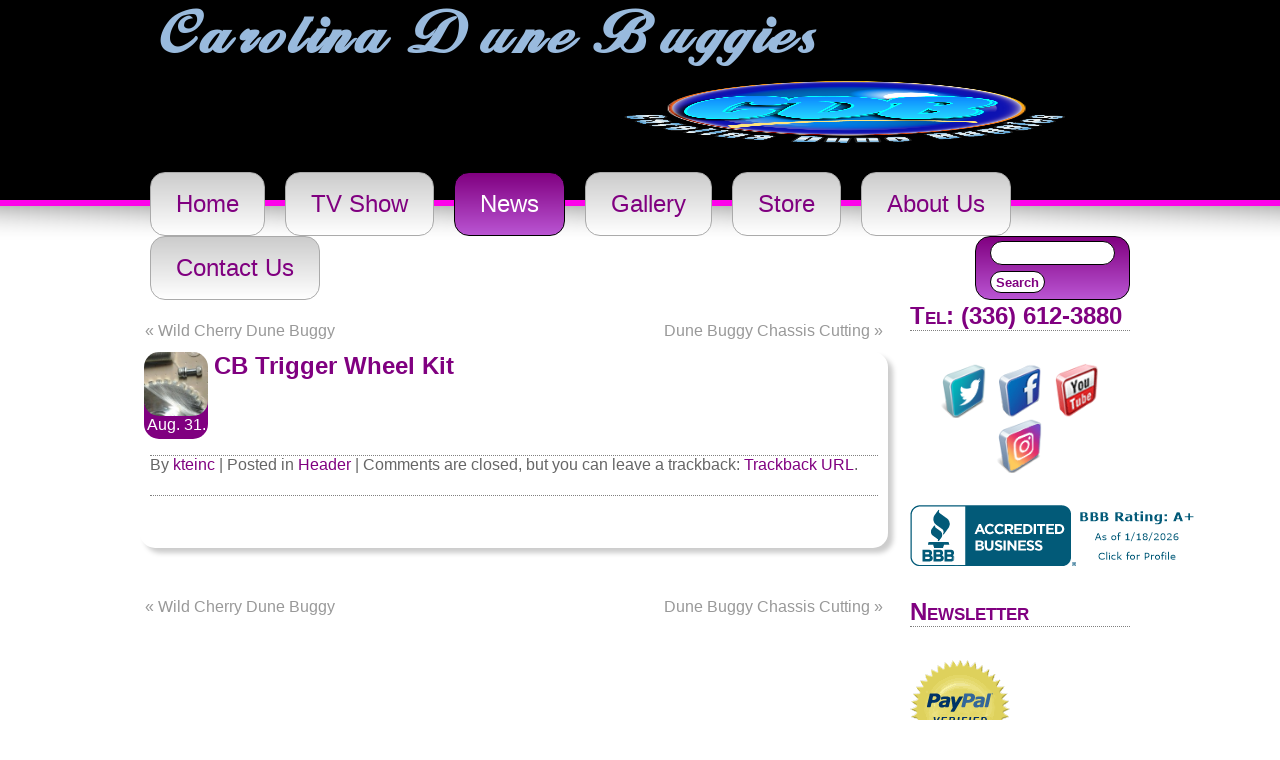

--- FILE ---
content_type: text/html; charset=UTF-8
request_url: https://carolinadunebuggies.com/cb-trigger-wheel-kit/
body_size: 13328
content:
<!DOCTYPE html PUBLIC "-//W3C//DTD XHTML 1.0 Transitional//EN" "http://www.w3.org/TR/xhtml1/DTD/xhtml1-transitional.dtd">
<html xmlns="http://www.w3.org/1999/xhtml" dir="ltr" lang="en-US" prefix="og: https://ogp.me/ns#">
<head profile="http://gmpg.org/xfn/11">
	
	<meta http-equiv="content-type" content="text/html; charset=UTF-8" />
	<link rel="stylesheet" type="text/css" href="https://carolinadunebuggies.com/wp-content/themes/pandora/style.css" />
	<link rel="pingback" href="https://carolinadunebuggies.com/xmlrpc.php" />
	
<link rel="shortcut icon" href="http://carolinadunebuggies.com/wp-content/uploads/2013/11/CDB-Icon.jpg" />

<!-- MapPress Easy Google Maps Version:2.92.1 (https://www.mappresspro.com) -->

		<!-- All in One SEO 4.6.9.1 - aioseo.com -->
		<title>CB Trigger Wheel Kit - Carolina Dune Buggies</title>
		<meta name="robots" content="max-image-preview:large" />
		<link rel="canonical" href="https://carolinadunebuggies.com/cb-trigger-wheel-kit/" />
		<meta name="generator" content="All in One SEO (AIOSEO) 4.6.9.1" />
		<meta property="og:locale" content="en_US" />
		<meta property="og:site_name" content="Carolina Dune Buggies - Dune Buggies &amp; Accessories" />
		<meta property="og:type" content="article" />
		<meta property="og:title" content="CB Trigger Wheel Kit - Carolina Dune Buggies" />
		<meta property="og:url" content="https://carolinadunebuggies.com/cb-trigger-wheel-kit/" />
		<meta property="article:published_time" content="2013-08-31T12:37:32+00:00" />
		<meta property="article:modified_time" content="2013-08-31T12:37:32+00:00" />
		<meta name="twitter:card" content="summary_large_image" />
		<meta name="twitter:title" content="CB Trigger Wheel Kit - Carolina Dune Buggies" />
		<script type="application/ld+json" class="aioseo-schema">
			{"@context":"https:\/\/schema.org","@graph":[{"@type":"BlogPosting","@id":"https:\/\/carolinadunebuggies.com\/cb-trigger-wheel-kit\/#blogposting","name":"CB Trigger Wheel Kit - Carolina Dune Buggies","headline":"CB Trigger Wheel Kit","author":{"@id":"https:\/\/carolinadunebuggies.com\/author\/kteinc\/#author"},"publisher":{"@id":"https:\/\/carolinadunebuggies.com\/#organization"},"image":{"@type":"ImageObject","url":"https:\/\/carolinadunebuggies.com\/wp-content\/uploads\/2013\/08\/CB-Trigger-Wheel-1000x300.jpg","width":1020,"height":304},"datePublished":"2013-08-31T07:37:32-05:00","dateModified":"2013-08-31T07:37:32-05:00","inLanguage":"en-US","mainEntityOfPage":{"@id":"https:\/\/carolinadunebuggies.com\/cb-trigger-wheel-kit\/#webpage"},"isPartOf":{"@id":"https:\/\/carolinadunebuggies.com\/cb-trigger-wheel-kit\/#webpage"},"articleSection":"Header"},{"@type":"BreadcrumbList","@id":"https:\/\/carolinadunebuggies.com\/cb-trigger-wheel-kit\/#breadcrumblist","itemListElement":[{"@type":"ListItem","@id":"https:\/\/carolinadunebuggies.com\/#listItem","position":1,"name":"Home","item":"https:\/\/carolinadunebuggies.com\/","nextItem":"https:\/\/carolinadunebuggies.com\/cb-trigger-wheel-kit\/#listItem"},{"@type":"ListItem","@id":"https:\/\/carolinadunebuggies.com\/cb-trigger-wheel-kit\/#listItem","position":2,"name":"CB Trigger Wheel Kit","previousItem":"https:\/\/carolinadunebuggies.com\/#listItem"}]},{"@type":"Organization","@id":"https:\/\/carolinadunebuggies.com\/#organization","name":"Carolina Dune Buggies","description":"Dune Buggies & Accessories","url":"https:\/\/carolinadunebuggies.com\/"},{"@type":"Person","@id":"https:\/\/carolinadunebuggies.com\/author\/kteinc\/#author","url":"https:\/\/carolinadunebuggies.com\/author\/kteinc\/","name":"kteinc","image":{"@type":"ImageObject","@id":"https:\/\/carolinadunebuggies.com\/cb-trigger-wheel-kit\/#authorImage","url":"https:\/\/secure.gravatar.com\/avatar\/81c7b4c406d857d2fa43c281ce35dc19?s=96&d=mm&r=g","width":96,"height":96,"caption":"kteinc"}},{"@type":"WebPage","@id":"https:\/\/carolinadunebuggies.com\/cb-trigger-wheel-kit\/#webpage","url":"https:\/\/carolinadunebuggies.com\/cb-trigger-wheel-kit\/","name":"CB Trigger Wheel Kit - Carolina Dune Buggies","inLanguage":"en-US","isPartOf":{"@id":"https:\/\/carolinadunebuggies.com\/#website"},"breadcrumb":{"@id":"https:\/\/carolinadunebuggies.com\/cb-trigger-wheel-kit\/#breadcrumblist"},"author":{"@id":"https:\/\/carolinadunebuggies.com\/author\/kteinc\/#author"},"creator":{"@id":"https:\/\/carolinadunebuggies.com\/author\/kteinc\/#author"},"image":{"@type":"ImageObject","url":"https:\/\/carolinadunebuggies.com\/wp-content\/uploads\/2013\/08\/CB-Trigger-Wheel-1000x300.jpg","@id":"https:\/\/carolinadunebuggies.com\/cb-trigger-wheel-kit\/#mainImage","width":1020,"height":304},"primaryImageOfPage":{"@id":"https:\/\/carolinadunebuggies.com\/cb-trigger-wheel-kit\/#mainImage"},"datePublished":"2013-08-31T07:37:32-05:00","dateModified":"2013-08-31T07:37:32-05:00"},{"@type":"WebSite","@id":"https:\/\/carolinadunebuggies.com\/#website","url":"https:\/\/carolinadunebuggies.com\/","name":"Carolina Dune Buggies","description":"Dune Buggies & Accessories","inLanguage":"en-US","publisher":{"@id":"https:\/\/carolinadunebuggies.com\/#organization"}}]}
		</script>
		<!-- All in One SEO -->

<meta name="Description" content=" - Carolina Dune Buggies" /><link rel='dns-prefetch' href='//www.google.com' />
<link rel='dns-prefetch' href='//s0.wp.com' />
<link rel='dns-prefetch' href='//secure.gravatar.com' />
<link rel='dns-prefetch' href='//ajax.googleapis.com' />
<link rel="alternate" type="application/rss+xml" title="Carolina Dune Buggies &raquo; Feed" href="https://carolinadunebuggies.com/feed/" />
<link rel="alternate" type="application/rss+xml" title="Carolina Dune Buggies &raquo; Comments Feed" href="https://carolinadunebuggies.com/comments/feed/" />
<link rel="alternate" type="application/rss+xml" title="Carolina Dune Buggies &raquo; CB Trigger Wheel Kit Comments Feed" href="https://carolinadunebuggies.com/cb-trigger-wheel-kit/feed/" />
<script type="text/javascript">
window._wpemojiSettings = {"baseUrl":"https:\/\/s.w.org\/images\/core\/emoji\/14.0.0\/72x72\/","ext":".png","svgUrl":"https:\/\/s.w.org\/images\/core\/emoji\/14.0.0\/svg\/","svgExt":".svg","source":{"concatemoji":"https:\/\/carolinadunebuggies.com\/wp-includes\/js\/wp-emoji-release.min.js?ver=7679bcedb5a125db506b34ce43e202fc"}};
/*! This file is auto-generated */
!function(e,a,t){var n,r,o,i=a.createElement("canvas"),p=i.getContext&&i.getContext("2d");function s(e,t){var a=String.fromCharCode,e=(p.clearRect(0,0,i.width,i.height),p.fillText(a.apply(this,e),0,0),i.toDataURL());return p.clearRect(0,0,i.width,i.height),p.fillText(a.apply(this,t),0,0),e===i.toDataURL()}function c(e){var t=a.createElement("script");t.src=e,t.defer=t.type="text/javascript",a.getElementsByTagName("head")[0].appendChild(t)}for(o=Array("flag","emoji"),t.supports={everything:!0,everythingExceptFlag:!0},r=0;r<o.length;r++)t.supports[o[r]]=function(e){if(p&&p.fillText)switch(p.textBaseline="top",p.font="600 32px Arial",e){case"flag":return s([127987,65039,8205,9895,65039],[127987,65039,8203,9895,65039])?!1:!s([55356,56826,55356,56819],[55356,56826,8203,55356,56819])&&!s([55356,57332,56128,56423,56128,56418,56128,56421,56128,56430,56128,56423,56128,56447],[55356,57332,8203,56128,56423,8203,56128,56418,8203,56128,56421,8203,56128,56430,8203,56128,56423,8203,56128,56447]);case"emoji":return!s([129777,127995,8205,129778,127999],[129777,127995,8203,129778,127999])}return!1}(o[r]),t.supports.everything=t.supports.everything&&t.supports[o[r]],"flag"!==o[r]&&(t.supports.everythingExceptFlag=t.supports.everythingExceptFlag&&t.supports[o[r]]);t.supports.everythingExceptFlag=t.supports.everythingExceptFlag&&!t.supports.flag,t.DOMReady=!1,t.readyCallback=function(){t.DOMReady=!0},t.supports.everything||(n=function(){t.readyCallback()},a.addEventListener?(a.addEventListener("DOMContentLoaded",n,!1),e.addEventListener("load",n,!1)):(e.attachEvent("onload",n),a.attachEvent("onreadystatechange",function(){"complete"===a.readyState&&t.readyCallback()})),(e=t.source||{}).concatemoji?c(e.concatemoji):e.wpemoji&&e.twemoji&&(c(e.twemoji),c(e.wpemoji)))}(window,document,window._wpemojiSettings);
</script>
<style type="text/css">
img.wp-smiley,
img.emoji {
	display: inline !important;
	border: none !important;
	box-shadow: none !important;
	height: 1em !important;
	width: 1em !important;
	margin: 0 0.07em !important;
	vertical-align: -0.1em !important;
	background: none !important;
	padding: 0 !important;
}
</style>
	<link rel='stylesheet' id='pandora_custom_styles-css' href='https://carolinadunebuggies.com/wp-content/themes/pandora/2-col.css?ver=1.0' type='text/css' media='all' />
<link rel='stylesheet' id='pandora_coin_slider-css' href='https://carolinadunebuggies.com/wp-content/themes/pandora/applications/coin-slider/coin-slider-styles.css?ver=1.0' type='text/css' media='all' />
<link rel='stylesheet' id='pandora_menu-css' href='https://carolinadunebuggies.com/wp-content/themes/pandora/applications/main-menu/style-big.css?ver=1.0' type='text/css' media='all' />
<link rel='stylesheet' id='wp-block-library-css' href='https://carolinadunebuggies.com/wp-includes/css/dist/block-library/style.min.css?ver=7679bcedb5a125db506b34ce43e202fc' type='text/css' media='all' />
<link rel='stylesheet' id='mappress-leaflet-css' href='https://carolinadunebuggies.com/wp-content/plugins/mappress-google-maps-for-wordpress/lib/leaflet/leaflet.css?ver=1.7.1' type='text/css' media='all' />
<link rel='stylesheet' id='mappress-css' href='https://carolinadunebuggies.com/wp-content/plugins/mappress-google-maps-for-wordpress/css/mappress.css?ver=2.92.1' type='text/css' media='all' />
<link rel='stylesheet' id='classic-theme-styles-css' href='https://carolinadunebuggies.com/wp-includes/css/classic-themes.min.css?ver=1' type='text/css' media='all' />
<style id='global-styles-inline-css' type='text/css'>
body{--wp--preset--color--black: #000000;--wp--preset--color--cyan-bluish-gray: #abb8c3;--wp--preset--color--white: #ffffff;--wp--preset--color--pale-pink: #f78da7;--wp--preset--color--vivid-red: #cf2e2e;--wp--preset--color--luminous-vivid-orange: #ff6900;--wp--preset--color--luminous-vivid-amber: #fcb900;--wp--preset--color--light-green-cyan: #7bdcb5;--wp--preset--color--vivid-green-cyan: #00d084;--wp--preset--color--pale-cyan-blue: #8ed1fc;--wp--preset--color--vivid-cyan-blue: #0693e3;--wp--preset--color--vivid-purple: #9b51e0;--wp--preset--gradient--vivid-cyan-blue-to-vivid-purple: linear-gradient(135deg,rgba(6,147,227,1) 0%,rgb(155,81,224) 100%);--wp--preset--gradient--light-green-cyan-to-vivid-green-cyan: linear-gradient(135deg,rgb(122,220,180) 0%,rgb(0,208,130) 100%);--wp--preset--gradient--luminous-vivid-amber-to-luminous-vivid-orange: linear-gradient(135deg,rgba(252,185,0,1) 0%,rgba(255,105,0,1) 100%);--wp--preset--gradient--luminous-vivid-orange-to-vivid-red: linear-gradient(135deg,rgba(255,105,0,1) 0%,rgb(207,46,46) 100%);--wp--preset--gradient--very-light-gray-to-cyan-bluish-gray: linear-gradient(135deg,rgb(238,238,238) 0%,rgb(169,184,195) 100%);--wp--preset--gradient--cool-to-warm-spectrum: linear-gradient(135deg,rgb(74,234,220) 0%,rgb(151,120,209) 20%,rgb(207,42,186) 40%,rgb(238,44,130) 60%,rgb(251,105,98) 80%,rgb(254,248,76) 100%);--wp--preset--gradient--blush-light-purple: linear-gradient(135deg,rgb(255,206,236) 0%,rgb(152,150,240) 100%);--wp--preset--gradient--blush-bordeaux: linear-gradient(135deg,rgb(254,205,165) 0%,rgb(254,45,45) 50%,rgb(107,0,62) 100%);--wp--preset--gradient--luminous-dusk: linear-gradient(135deg,rgb(255,203,112) 0%,rgb(199,81,192) 50%,rgb(65,88,208) 100%);--wp--preset--gradient--pale-ocean: linear-gradient(135deg,rgb(255,245,203) 0%,rgb(182,227,212) 50%,rgb(51,167,181) 100%);--wp--preset--gradient--electric-grass: linear-gradient(135deg,rgb(202,248,128) 0%,rgb(113,206,126) 100%);--wp--preset--gradient--midnight: linear-gradient(135deg,rgb(2,3,129) 0%,rgb(40,116,252) 100%);--wp--preset--duotone--dark-grayscale: url('#wp-duotone-dark-grayscale');--wp--preset--duotone--grayscale: url('#wp-duotone-grayscale');--wp--preset--duotone--purple-yellow: url('#wp-duotone-purple-yellow');--wp--preset--duotone--blue-red: url('#wp-duotone-blue-red');--wp--preset--duotone--midnight: url('#wp-duotone-midnight');--wp--preset--duotone--magenta-yellow: url('#wp-duotone-magenta-yellow');--wp--preset--duotone--purple-green: url('#wp-duotone-purple-green');--wp--preset--duotone--blue-orange: url('#wp-duotone-blue-orange');--wp--preset--font-size--small: 13px;--wp--preset--font-size--medium: 20px;--wp--preset--font-size--large: 36px;--wp--preset--font-size--x-large: 42px;--wp--preset--spacing--20: 0.44rem;--wp--preset--spacing--30: 0.67rem;--wp--preset--spacing--40: 1rem;--wp--preset--spacing--50: 1.5rem;--wp--preset--spacing--60: 2.25rem;--wp--preset--spacing--70: 3.38rem;--wp--preset--spacing--80: 5.06rem;}:where(.is-layout-flex){gap: 0.5em;}body .is-layout-flow > .alignleft{float: left;margin-inline-start: 0;margin-inline-end: 2em;}body .is-layout-flow > .alignright{float: right;margin-inline-start: 2em;margin-inline-end: 0;}body .is-layout-flow > .aligncenter{margin-left: auto !important;margin-right: auto !important;}body .is-layout-constrained > .alignleft{float: left;margin-inline-start: 0;margin-inline-end: 2em;}body .is-layout-constrained > .alignright{float: right;margin-inline-start: 2em;margin-inline-end: 0;}body .is-layout-constrained > .aligncenter{margin-left: auto !important;margin-right: auto !important;}body .is-layout-constrained > :where(:not(.alignleft):not(.alignright):not(.alignfull)){max-width: var(--wp--style--global--content-size);margin-left: auto !important;margin-right: auto !important;}body .is-layout-constrained > .alignwide{max-width: var(--wp--style--global--wide-size);}body .is-layout-flex{display: flex;}body .is-layout-flex{flex-wrap: wrap;align-items: center;}body .is-layout-flex > *{margin: 0;}:where(.wp-block-columns.is-layout-flex){gap: 2em;}.has-black-color{color: var(--wp--preset--color--black) !important;}.has-cyan-bluish-gray-color{color: var(--wp--preset--color--cyan-bluish-gray) !important;}.has-white-color{color: var(--wp--preset--color--white) !important;}.has-pale-pink-color{color: var(--wp--preset--color--pale-pink) !important;}.has-vivid-red-color{color: var(--wp--preset--color--vivid-red) !important;}.has-luminous-vivid-orange-color{color: var(--wp--preset--color--luminous-vivid-orange) !important;}.has-luminous-vivid-amber-color{color: var(--wp--preset--color--luminous-vivid-amber) !important;}.has-light-green-cyan-color{color: var(--wp--preset--color--light-green-cyan) !important;}.has-vivid-green-cyan-color{color: var(--wp--preset--color--vivid-green-cyan) !important;}.has-pale-cyan-blue-color{color: var(--wp--preset--color--pale-cyan-blue) !important;}.has-vivid-cyan-blue-color{color: var(--wp--preset--color--vivid-cyan-blue) !important;}.has-vivid-purple-color{color: var(--wp--preset--color--vivid-purple) !important;}.has-black-background-color{background-color: var(--wp--preset--color--black) !important;}.has-cyan-bluish-gray-background-color{background-color: var(--wp--preset--color--cyan-bluish-gray) !important;}.has-white-background-color{background-color: var(--wp--preset--color--white) !important;}.has-pale-pink-background-color{background-color: var(--wp--preset--color--pale-pink) !important;}.has-vivid-red-background-color{background-color: var(--wp--preset--color--vivid-red) !important;}.has-luminous-vivid-orange-background-color{background-color: var(--wp--preset--color--luminous-vivid-orange) !important;}.has-luminous-vivid-amber-background-color{background-color: var(--wp--preset--color--luminous-vivid-amber) !important;}.has-light-green-cyan-background-color{background-color: var(--wp--preset--color--light-green-cyan) !important;}.has-vivid-green-cyan-background-color{background-color: var(--wp--preset--color--vivid-green-cyan) !important;}.has-pale-cyan-blue-background-color{background-color: var(--wp--preset--color--pale-cyan-blue) !important;}.has-vivid-cyan-blue-background-color{background-color: var(--wp--preset--color--vivid-cyan-blue) !important;}.has-vivid-purple-background-color{background-color: var(--wp--preset--color--vivid-purple) !important;}.has-black-border-color{border-color: var(--wp--preset--color--black) !important;}.has-cyan-bluish-gray-border-color{border-color: var(--wp--preset--color--cyan-bluish-gray) !important;}.has-white-border-color{border-color: var(--wp--preset--color--white) !important;}.has-pale-pink-border-color{border-color: var(--wp--preset--color--pale-pink) !important;}.has-vivid-red-border-color{border-color: var(--wp--preset--color--vivid-red) !important;}.has-luminous-vivid-orange-border-color{border-color: var(--wp--preset--color--luminous-vivid-orange) !important;}.has-luminous-vivid-amber-border-color{border-color: var(--wp--preset--color--luminous-vivid-amber) !important;}.has-light-green-cyan-border-color{border-color: var(--wp--preset--color--light-green-cyan) !important;}.has-vivid-green-cyan-border-color{border-color: var(--wp--preset--color--vivid-green-cyan) !important;}.has-pale-cyan-blue-border-color{border-color: var(--wp--preset--color--pale-cyan-blue) !important;}.has-vivid-cyan-blue-border-color{border-color: var(--wp--preset--color--vivid-cyan-blue) !important;}.has-vivid-purple-border-color{border-color: var(--wp--preset--color--vivid-purple) !important;}.has-vivid-cyan-blue-to-vivid-purple-gradient-background{background: var(--wp--preset--gradient--vivid-cyan-blue-to-vivid-purple) !important;}.has-light-green-cyan-to-vivid-green-cyan-gradient-background{background: var(--wp--preset--gradient--light-green-cyan-to-vivid-green-cyan) !important;}.has-luminous-vivid-amber-to-luminous-vivid-orange-gradient-background{background: var(--wp--preset--gradient--luminous-vivid-amber-to-luminous-vivid-orange) !important;}.has-luminous-vivid-orange-to-vivid-red-gradient-background{background: var(--wp--preset--gradient--luminous-vivid-orange-to-vivid-red) !important;}.has-very-light-gray-to-cyan-bluish-gray-gradient-background{background: var(--wp--preset--gradient--very-light-gray-to-cyan-bluish-gray) !important;}.has-cool-to-warm-spectrum-gradient-background{background: var(--wp--preset--gradient--cool-to-warm-spectrum) !important;}.has-blush-light-purple-gradient-background{background: var(--wp--preset--gradient--blush-light-purple) !important;}.has-blush-bordeaux-gradient-background{background: var(--wp--preset--gradient--blush-bordeaux) !important;}.has-luminous-dusk-gradient-background{background: var(--wp--preset--gradient--luminous-dusk) !important;}.has-pale-ocean-gradient-background{background: var(--wp--preset--gradient--pale-ocean) !important;}.has-electric-grass-gradient-background{background: var(--wp--preset--gradient--electric-grass) !important;}.has-midnight-gradient-background{background: var(--wp--preset--gradient--midnight) !important;}.has-small-font-size{font-size: var(--wp--preset--font-size--small) !important;}.has-medium-font-size{font-size: var(--wp--preset--font-size--medium) !important;}.has-large-font-size{font-size: var(--wp--preset--font-size--large) !important;}.has-x-large-font-size{font-size: var(--wp--preset--font-size--x-large) !important;}
.wp-block-navigation a:where(:not(.wp-element-button)){color: inherit;}
:where(.wp-block-columns.is-layout-flex){gap: 2em;}
.wp-block-pullquote{font-size: 1.5em;line-height: 1.6;}
</style>
<link rel='stylesheet' id='ccf-jquery-ui-css' href='https://ajax.googleapis.com/ajax/libs/jqueryui/1.8.2/themes/smoothness/jquery-ui.css?ver=7679bcedb5a125db506b34ce43e202fc' type='text/css' media='all' />
<link rel='stylesheet' id='ccf-form-css' href='https://carolinadunebuggies.com/wp-content/plugins/custom-contact-forms/assets/build/css/form.min.css?ver=7.8.5' type='text/css' media='all' />
<link rel='stylesheet' id='acx_fsmi_styles-css' href='https://carolinadunebuggies.com/wp-content/plugins/floating-social-media-icon/css/style.css?v=4.3&#038;ver=7679bcedb5a125db506b34ce43e202fc' type='text/css' media='all' />
<link rel='stylesheet' id='wppa_style-css' href='https://carolinadunebuggies.com/wp-content/plugins/wp-photo-album-plus/wppa-style.css?ver=240818-104542' type='text/css' media='all' />
<style id='wppa_style-inline-css' type='text/css'>

.wppa-box {	border-style: solid; border-width:1px;border-radius:6px; -moz-border-radius:6px;margin-bottom:8px;background-color:#eeeeee;border-color:#cccccc; }
.wppa-mini-box { border-style: solid; border-width:1px;border-radius:2px;border-color:#cccccc; }
.wppa-cover-box {  }
.wppa-cover-text-frame {  }
.wppa-box-text {  }
.wppa-box-text, .wppa-box-text-nocolor { font-weight:normal; }
.wppa-thumb-text { font-weight:normal; }
.wppa-nav-text { font-weight:normal; }
.wppa-img { background-color:#eeeeee; }
.wppa-title { font-weight:bold; }
.wppa-fulldesc { font-weight:normal; }
.wppa-fulltitle { font-weight:normal; }
</style>
<link rel='stylesheet' id='jetpack_css-css' href='https://carolinadunebuggies.com/wp-content/plugins/jetpack/css/jetpack.css?ver=6.6.5' type='text/css' media='all' />
<script type='text/javascript' src='https://carolinadunebuggies.com/wp-includes/js/dist/vendor/regenerator-runtime.min.js?ver=0.13.9' id='regenerator-runtime-js'></script>
<script type='text/javascript' src='https://carolinadunebuggies.com/wp-includes/js/dist/vendor/wp-polyfill.min.js?ver=3.15.0' id='wp-polyfill-js'></script>
<script type='text/javascript' src='https://carolinadunebuggies.com/wp-includes/js/dist/hooks.min.js?ver=4169d3cf8e8d95a3d6d5' id='wp-hooks-js'></script>
<script type='text/javascript' src='https://carolinadunebuggies.com/wp-includes/js/dist/i18n.min.js?ver=9e794f35a71bb98672ae' id='wp-i18n-js'></script>
<script type='text/javascript' id='wp-i18n-js-after'>
wp.i18n.setLocaleData( { 'text direction\u0004ltr': [ 'ltr' ] } );
</script>
<script type='text/javascript' src='https://carolinadunebuggies.com/wp-content/plugins/wp-photo-album-plus/js/wppa-decls.js?ver=240818-154542' id='wppa-decls-js'></script>
<script type='text/javascript' src='https://carolinadunebuggies.com/wp-includes/js/jquery/jquery.min.js?ver=3.6.1' id='jquery-core-js'></script>
<script type='text/javascript' src='https://carolinadunebuggies.com/wp-includes/js/jquery/jquery-migrate.min.js?ver=3.3.2' id='jquery-migrate-js'></script>
<script type='text/javascript' src='https://carolinadunebuggies.com/wp-includes/js/jquery/jquery.form.min.js?ver=4.3.0' id='jquery-form-js'></script>
<script type='text/javascript' src='https://carolinadunebuggies.com/wp-includes/js/imagesloaded.min.js?ver=4.1.4' id='imagesloaded-js'></script>
<script type='text/javascript' src='https://carolinadunebuggies.com/wp-includes/js/masonry.min.js?ver=4.2.2' id='masonry-js'></script>
<script type='text/javascript' src='https://carolinadunebuggies.com/wp-includes/js/jquery/jquery.masonry.min.js?ver=3.1.2b' id='jquery-masonry-js'></script>
<script type='text/javascript' src='https://carolinadunebuggies.com/wp-includes/js/jquery/ui/core.min.js?ver=1.13.2' id='jquery-ui-core-js'></script>
<script type='text/javascript' src='https://carolinadunebuggies.com/wp-includes/js/jquery/ui/mouse.min.js?ver=1.13.2' id='jquery-ui-mouse-js'></script>
<script type='text/javascript' src='https://carolinadunebuggies.com/wp-includes/js/jquery/ui/resizable.min.js?ver=1.13.2' id='jquery-ui-resizable-js'></script>
<script type='text/javascript' src='https://carolinadunebuggies.com/wp-includes/js/jquery/ui/draggable.min.js?ver=1.13.2' id='jquery-ui-draggable-js'></script>
<script type='text/javascript' src='https://carolinadunebuggies.com/wp-includes/js/jquery/ui/controlgroup.min.js?ver=1.13.2' id='jquery-ui-controlgroup-js'></script>
<script type='text/javascript' src='https://carolinadunebuggies.com/wp-includes/js/jquery/ui/checkboxradio.min.js?ver=1.13.2' id='jquery-ui-checkboxradio-js'></script>
<script type='text/javascript' src='https://carolinadunebuggies.com/wp-includes/js/jquery/ui/button.min.js?ver=1.13.2' id='jquery-ui-button-js'></script>
<script type='text/javascript' src='https://carolinadunebuggies.com/wp-includes/js/jquery/ui/dialog.min.js?ver=1.13.2' id='jquery-ui-dialog-js'></script>
<script type='text/javascript' id='wppa-all-js-extra'>
/* <![CDATA[ */
var wppaObj = {"restUrl":"https:\/\/carolinadunebuggies.com\/wp-json\/","restNonce":"70f0a60ee9"};
/* ]]> */
</script>
<script type='text/javascript' src='https://carolinadunebuggies.com/wp-content/plugins/wp-photo-album-plus/js/wppa-all.js?ver=240818-154542' id='wppa-all-js'></script>
<script type='text/javascript' src='https://carolinadunebuggies.com/wp-content/plugins/wp-photo-album-plus/vendor/jquery-easing/jquery.easing.min.js?ver=8.8.04.005' id='nicescrollr-easing-min-js-js'></script>
<script type='text/javascript' src='https://carolinadunebuggies.com/wp-content/themes/pandora/applications/coin-slider/coin-slider.js?ver=1.0' id='pandora_coin_slider_script-js'></script>
<script type='text/javascript' src='https://carolinadunebuggies.com/wp-content/themes/pandora/applications/main-menu/animation.js?ver=1.0' id='pandora_js_menu-js'></script>
<script type='text/javascript' src='https://carolinadunebuggies.com/wp-includes/js/jquery/ui/datepicker.min.js?ver=1.13.2' id='jquery-ui-datepicker-js'></script>
<script type='text/javascript' id='jquery-ui-datepicker-js-after'>
jQuery(function(jQuery){jQuery.datepicker.setDefaults({"closeText":"Close","currentText":"Today","monthNames":["January","February","March","April","May","June","July","August","September","October","November","December"],"monthNamesShort":["Jan","Feb","Mar","Apr","May","Jun","Jul","Aug","Sep","Oct","Nov","Dec"],"nextText":"Next","prevText":"Previous","dayNames":["Sunday","Monday","Tuesday","Wednesday","Thursday","Friday","Saturday"],"dayNamesShort":["Sun","Mon","Tue","Wed","Thu","Fri","Sat"],"dayNamesMin":["S","M","T","W","T","F","S"],"dateFormat":"MM d, yy","firstDay":1,"isRTL":false});});
</script>
<script type='text/javascript' src='https://carolinadunebuggies.com/wp-includes/js/underscore.min.js?ver=1.13.4' id='underscore-js'></script>
<script type='text/javascript' id='ccf-form-js-extra'>
/* <![CDATA[ */
var ccfSettings = {"ajaxurl":"https:\/\/carolinadunebuggies.com\/wp-admin\/admin-ajax.php","required":"This field is required.","date_required":"Date is required.","hour_required":"Hour is required.","minute_required":"Minute is required.","am-pm_required":"AM\/PM is required.","match":"Emails do not match.","email":"This is not a valid email address.","recaptcha":"Your reCAPTCHA response was incorrect.","recaptcha_theme":"light","phone":"This is not a valid phone number.","digits":"This phone number is not 10 digits","hour":"This is not a valid hour.","date":"This date is not valid.","minute":"This is not a valid minute.","fileExtension":"This is not an allowed file extension","fileSize":"This file is bigger than","unknown":"An unknown error occured.","website":"This is not a valid URL. URL's must start with http(s):\/\/"};
/* ]]> */
</script>
<script type='text/javascript' src='https://carolinadunebuggies.com/wp-content/plugins/custom-contact-forms/assets/build/js/form.min.js?ver=7.8.5' id='ccf-form-js'></script>
<link rel="https://api.w.org/" href="https://carolinadunebuggies.com/wp-json/" /><link rel="alternate" type="application/json" href="https://carolinadunebuggies.com/wp-json/wp/v2/posts/81" /><link rel="EditURI" type="application/rsd+xml" title="RSD" href="https://carolinadunebuggies.com/xmlrpc.php?rsd" />
<link rel="wlwmanifest" type="application/wlwmanifest+xml" href="https://carolinadunebuggies.com/wp-includes/wlwmanifest.xml" />

<link rel='shortlink' href='https://wp.me/p65CAa-1j' />
<link rel="alternate" type="application/json+oembed" href="https://carolinadunebuggies.com/wp-json/oembed/1.0/embed?url=https%3A%2F%2Fcarolinadunebuggies.com%2Fcb-trigger-wheel-kit%2F" />
<link rel="alternate" type="text/xml+oembed" href="https://carolinadunebuggies.com/wp-json/oembed/1.0/embed?url=https%3A%2F%2Fcarolinadunebuggies.com%2Fcb-trigger-wheel-kit%2F&#038;format=xml" />



<!-- Starting Styles For Social Media Icon From Acurax International www.acurax.com -->
<style type='text/css'>
#divBottomRight img 
{
width: 32px; 
}
#divBottomRight 
{
min-width:0px; 
position: static; 
}
</style>
<!-- Ending Styles For Social Media Icon From Acurax International www.acurax.com -->




<!-- Google Webmaster Tools plugin for WordPress -->
<meta name="google-site-verification" content="TlplCPihq5e6TUpykDUlgZYijC5sLNUpNFT8aoqeHkc" />
<script type="text/javascript">
(function(url){
	if(/(?:Chrome\/26\.0\.1410\.63 Safari\/537\.31|WordfenceTestMonBot)/.test(navigator.userAgent)){ return; }
	var addEvent = function(evt, handler) {
		if (window.addEventListener) {
			document.addEventListener(evt, handler, false);
		} else if (window.attachEvent) {
			document.attachEvent('on' + evt, handler);
		}
	};
	var removeEvent = function(evt, handler) {
		if (window.removeEventListener) {
			document.removeEventListener(evt, handler, false);
		} else if (window.detachEvent) {
			document.detachEvent('on' + evt, handler);
		}
	};
	var evts = 'contextmenu dblclick drag dragend dragenter dragleave dragover dragstart drop keydown keypress keyup mousedown mousemove mouseout mouseover mouseup mousewheel scroll'.split(' ');
	var logHuman = function() {
		if (window.wfLogHumanRan) { return; }
		window.wfLogHumanRan = true;
		var wfscr = document.createElement('script');
		wfscr.type = 'text/javascript';
		wfscr.async = true;
		wfscr.src = url + '&r=' + Math.random();
		(document.getElementsByTagName('head')[0]||document.getElementsByTagName('body')[0]).appendChild(wfscr);
		for (var i = 0; i < evts.length; i++) {
			removeEvent(evts[i], logHuman);
		}
	};
	for (var i = 0; i < evts.length; i++) {
		addEvent(evts[i], logHuman);
	}
})('//carolinadunebuggies.com/?wordfence_lh=1&hid=98151668E24852E4A04F0BBB7A5AA36C');
</script>
<link rel='dns-prefetch' href='//v0.wordpress.com'/>
<style type='text/css'>img#wpstats{display:none}</style><style type="text/css">
			#header {
				background: url();
				;
				;
			}
		</style>






































































































































</head>

<body class="wordpress y2026 m01 d22 h18 single postid-81 s-y2013 s-m08 s-d31 s-h02 s-category-header s-author-kteinc">





<div class="wrapper">
	<div class="always-white">
		<div id="header">
			<div class="site-title">
				<h1><a href="https://carolinadunebuggies.com/" title="Carolina Dune Buggies" rel="home">
					Carolina Dune Buggies				</a></h1>
			</div>
			<div id="theme_logo">
					<a href="https://carolinadunebuggies.com/" title="Carolina Dune Buggies" rel="home">
		<img src="http://carolinadunebuggies.com/wp-content/uploads/2016/04/Carolina-Dune-Buggies-Logo-1-3-Round.png" height="76" width="100%">
	</a>
			</div>
			

		</div><!--  #header -->

	

	
	<link rel="stylesheet" href="https://carolinadunebuggies.com/wp-content/themes/pandora/override.css" type="text/css" /><div class="nav_menu_page">
		<div id="navigation">
<div id="navwrap" class="menu-menu-container"><ul id="menu-menu" class="pandora-nav"><li id="menu-item-364" class="menu-item menu-item-type-custom menu-item-object-custom menu-item-home menu-item-364"><a href="http://carolinadunebuggies.com/">Home</a></li>
<li id="menu-item-692" class="menu-item menu-item-type-post_type menu-item-object-page menu-item-692"><a href="https://carolinadunebuggies.com/cdb-tv-show/">TV Show</a></li>
<li id="menu-item-368" class="menu-item menu-item-type-post_type menu-item-object-page current_page_parent menu-item-has-children menu-item-368"><a href="https://carolinadunebuggies.com/news-2/">News</a>
<ul class="sub-menu">
	<li id="menu-item-474" class="menu-item menu-item-type-post_type menu-item-object-page menu-item-474"><a href="https://carolinadunebuggies.com/news-2/videos/">Videos</a></li>
	<li id="menu-item-539" class="menu-item menu-item-type-post_type menu-item-object-page menu-item-539"><a href="https://carolinadunebuggies.com/products/how-to-build-a-fiberglass-dune-buggy-or-sandrail/">How To Build A Fiberglass Dune Buggy or Sandrail</a></li>
	<li id="menu-item-714" class="menu-item menu-item-type-post_type menu-item-object-page menu-item-714"><a href="https://carolinadunebuggies.com/carolina-dune-buggies-newspaper-magazine-articles/">Carolina Dune Buggies Newspaper &#038; Magazine Articles</a></li>
</ul>
</li>
<li id="menu-item-663" class="menu-item menu-item-type-post_type menu-item-object-page menu-item-663"><a href="https://carolinadunebuggies.com/gallery/">Gallery</a></li>
<li id="menu-item-602" class="menu-item menu-item-type-custom menu-item-object-custom menu-item-602"><a href="https://carolinadunebuggies.com/xcart5.3">Store</a></li>
<li id="menu-item-365" class="menu-item menu-item-type-post_type menu-item-object-page menu-item-365"><a href="https://carolinadunebuggies.com/about-us/">About Us</a></li>
<li id="menu-item-366" class="menu-item menu-item-type-post_type menu-item-object-page menu-item-366"><a href="https://carolinadunebuggies.com/contact-us/">Contact Us</a></li>
</ul></div><div class="pandora_search">
	<form id="searchform" class="blog-search" method="get" action="https://carolinadunebuggies.com">
		<div>
			<input id="s" name="s" type="text" class="text" value="" size="13" tabindex="1" /><br />
			<input type="submit" class="button" value="Search" tabindex="2" />
		</div>
	</form>
</div>
</div>	</div>	
		
	<div class="container">
		<div class="content content-mini">

			<div id="nav-above" class="navigation">
				<div class="nav-previous"><a href="https://carolinadunebuggies.com/wild-cherry-dune-buggy-2/" rel="prev"><span class="meta-nav">&laquo;</span> Wild Cherry Dune Buggy</a></div>
				<div class="nav-next"><a href="https://carolinadunebuggies.com/dune-buggy-chassis-cutting/" rel="next">Dune Buggy Chassis Cutting <span class="meta-nav">&raquo;</span></a></div>
			</div>				
				
			<div id="post-81" class="post-normal-list">
			
				<div class="entry-image-container">
					<a href="https://carolinadunebuggies.com/cb-trigger-wheel-kit/" title="Permalink to CB Trigger Wheel Kit" rel="bookmark"><img width="64" height="64" src="https://carolinadunebuggies.com/wp-content/uploads/2013/08/CB-Trigger-Wheel-1000x300-150x150.jpg" class="attachment-64x64 size-64x64 wp-post-image" alt="" decoding="async" /></a>					<div id="entry-date-container">
						Aug. 31.					</div>
				</div>
				<div class="entry-title-container">
					<h2><a href="https://carolinadunebuggies.com/cb-trigger-wheel-kit/" title="Permalink to CB Trigger Wheel Kit" rel="bookmark">CB Trigger Wheel Kit</a></h2>
				</div>
				<div class="entry-author-container">
					
				</div>
				
				<div id="entry-content-container">
								</div>
				
				<div id="entry-content-container">
					
					
					<p class="pointed-line-top">
						By <a href="https://carolinadunebuggies.com/author/kteinc/" title="View all posts by kteinc">kteinc</a>						| Posted in <a href="https://carolinadunebuggies.com/category/header/" rel="category tag">Header</a> |
												<!-- comments -->
																	Comments are closed, but you can leave a trackback: <a class="trackback-link" href="https://carolinadunebuggies.com/cb-trigger-wheel-kit/trackback/" title="Trackback URL for your post" rel="trackback">Trackback URL</a>.											</p>
					<p id="post-tags" class="pointed-line-bottom"></p>
										<br /><br /><ul class="commentlist">
			</ul>


				</div>
			</div>
				
			<div id="nav-below" class="navigation">
				<div class="nav-previous"><a href="https://carolinadunebuggies.com/wild-cherry-dune-buggy-2/" rel="prev"><span class="meta-nav">&laquo;</span> Wild Cherry Dune Buggy</a></div>
				<div class="nav-next"><a href="https://carolinadunebuggies.com/dune-buggy-chassis-cutting/" rel="next">Dune Buggy Chassis Cutting <span class="meta-nav">&raquo;</span></a></div>
			</div>	
				

		</div><!-- #content -->
		<div id="primary" class="sidebar">
	<ul class="xoxo">
		
			<li id="text-5" class="widget widget_text">
				<h3 class="widgettitle">Tel: (336) 612-3880</h3>
			<div class="textwidget"></div>
		
			</li>

			<li id="acx-social-icons-widget-2" class="widget acx-fsmi-social-icons-desc"><style>
.widget-acx-social-icons-widget-2-widget img 
{
width:55px; 
 } 
</style><div id='acurax_si_simple' class='acx_fsmi_float_fix widget-acx-social-icons-widget-2-widget' style='text-align:center;'><a href='http://www.twitter.com/CBuggies' target='_blank'   title='Visit Us On Twitter'><img src='https://carolinadunebuggies.com/wp-content/plugins/floating-social-media-icon/images/themes/3/twitter.png' style='border:0px;' alt='Visit Us On Twitter' height='55px' width='55px' /></a><a href='https://www.facebook.com/pages/Carolina-Dune-Buggies/239919326165415' target='_blank'  title='Visit Us On Facebook'><img src='https://carolinadunebuggies.com/wp-content/plugins/floating-social-media-icon/images/themes/3/facebook.png' style='border:0px;' alt='Visit Us On Facebook' height='55px' width='55px' /></a><a href='http://www.youtube.com/channel/UCrwP6qBbQGYVmEZo6NGukXg' target='_blank'  title='Visit Us On Youtube'><img src='https://carolinadunebuggies.com/wp-content/plugins/floating-social-media-icon/images/themes/3/youtube.png' style='border:0px;' alt='Visit Us On Youtube' height='55px' width='55px' /></a><a href='https://www.instagram.com/cdbfilmproductions/' target='_blank'  title='Visit Us On Instagram'><img src='https://carolinadunebuggies.com/wp-content/plugins/floating-social-media-icon/images/themes/3/instagram.png' style='border:0px;' alt='Visit Us On Instagram' height='55px' width='55px' /></a></div>
			</li>

			<li id="text-2" class="widget widget_text">			<div class="textwidget"><div align="center">
<a target="_blank" title="Click for the Business Review of Carolina Dune Buggies Inc, a Dune Buggies in Eden NC" href="https://www.bbb.org/greensboro/business-reviews/dune-buggy/carolina-dune-buggies-inc-in-eden-nc-33114911#sealclick" rel="noopener"><img alt="Click for the BBB Business Review of this Dune Buggies in Eden NC" style="border: 0;" src="https://seal-greensboro.bbb.org/seals/blue-seal-293-61-carolinadunebuggiesinc-33114911.png" /></a>


</div></div>
		
			</li>

			<li id="text-13" class="widget widget_text">			<div class="textwidget"></div>
		
			</li>

			<li id="text-9" class="widget widget_text">
				<h3 class="widgettitle">Newsletter</h3>
			<div class="textwidget"><script type="text/javascript" src="http://forms.aweber.com/form/46/975450446.js"></script></div>
		
			</li>

			<li id="text-8" class="widget widget_text">			<div class="textwidget"><!-- Begin Official PayPal Seal --><a href="https://www.paypal.com/us/verified/pal=tony%40carolinadunebuggies%2ecom" target="_blank" rel="noopener"><img src="https://www.paypal.com/en_US/i/icon/verification_seal.gif" border="0" alt="Official PayPal Seal"></A><!-- End Official PayPal Seal -->

</div>
		
			</li>
	</ul>
</div><!-- #primary .sidebar -->

<div id="secondary" class="sidebar">
	<ul class="xoxo">
					
			<li id="calendar" class="widget widget_calendar">
				<h3>Archives</h3>
				<table id="wp-calendar" class="wp-calendar-table">
	<caption>January 2026</caption>
	<thead>
	<tr>
		<th scope="col" title="Monday">M</th>
		<th scope="col" title="Tuesday">T</th>
		<th scope="col" title="Wednesday">W</th>
		<th scope="col" title="Thursday">T</th>
		<th scope="col" title="Friday">F</th>
		<th scope="col" title="Saturday">S</th>
		<th scope="col" title="Sunday">S</th>
	</tr>
	</thead>
	<tbody>
	<tr>
		<td colspan="3" class="pad">&nbsp;</td><td>1</td><td>2</td><td>3</td><td>4</td>
	</tr>
	<tr>
		<td>5</td><td>6</td><td>7</td><td>8</td><td>9</td><td>10</td><td>11</td>
	</tr>
	<tr>
		<td>12</td><td>13</td><td>14</td><td>15</td><td>16</td><td>17</td><td>18</td>
	</tr>
	<tr>
		<td>19</td><td>20</td><td>21</td><td id="today">22</td><td>23</td><td>24</td><td>25</td>
	</tr>
	<tr>
		<td>26</td><td>27</td><td>28</td><td>29</td><td>30</td><td>31</td>
		<td class="pad" colspan="1">&nbsp;</td>
	</tr>
	</tbody>
	</table><nav aria-label="Previous and next months" class="wp-calendar-nav">
		<span class="wp-calendar-nav-prev"><a href="https://carolinadunebuggies.com/2021/11/">&laquo; Nov</a></span>
		<span class="pad">&nbsp;</span>
		<span class="wp-calendar-nav-next">&nbsp;</span>
	</nav> 
			</li>
			
			<li id="categories" class="widget">
				<h3>Categories</h3>
				<ul>
						<li class="cat-item cat-item-2"><a href="https://carolinadunebuggies.com/category/header/">Header</a>
</li>
	<li class="cat-item cat-item-24"><a href="https://carolinadunebuggies.com/category/news/">News</a>
</li>
	<li class="cat-item cat-item-1"><a href="https://carolinadunebuggies.com/category/uncategorized/">Uncategorized</a>
</li>
 
				</ul>
			</li>
			
			</ul>
</div><!-- #secondary .sidebar -->
	
	
	</div><!-- #container -->

</div><!-- .always-white -->
	</div><!-- .wrapper .hfeed -->

<div id="footer">
	<div id="footer-cover-center">
		<div id="footer-cover">
		</div>
	</div>
	<div class="endof">
		<div id="third" class="footer-bar sidebar">
	<ul class="xoxo">
		
			<li id="text-3" class="widget widget_text">			<div class="textwidget"><div align="center">
<p><a href="http://tonyedwardsinc.com/Intercircle_Marketing_Privacy_Policy.html">Privacy Policy</a>  </p>
</div></div>
		
			</li>

			<li id="text-4" class="widget widget_text">			<div class="textwidget"><div align="center">
<p><a href="http://webmail.tonyedwardsinc.com/"> Mail </a></p>

</div></div>
		
			</li>

			<li id="text-10" class="widget widget_text">
				<h3 class="widgettitle">Hours</h3>
			<div class="textwidget"><p>M-F 9:00A-5:00P</p>
<p>Sat 9:00A - 5:00P</p>
<p>Sun - Closed</p>
<p>If you would like to call to make sure before you come:</p> 
<p>(336) 612-3880</p>
<p>Carolina Dune Buggies, Inc.
607 Moir St.
Eden, NC 27288</p></div>
		
			</li>
	</ul>
</div><!-- #3 .sidebar -->
		<div  class="copyright">
					<span id="user_licence"><p> Copyright 2017 @ <a href=\"http://intercirclemarketing.com\">InterCircle Marketing</a>  </p><br />Skinned by IntercircleMarketing.com</span><br />
		<span id="theme-link">
		    	<p><a href="http://intercirclemarketing.com" title="intercirclemarketiing.com" rel="designer" target="_blank">Website Design & Copyright 2013 &copy; IntercircleMarketing.com</a></p>
			Pandora theme &copy; is created by		
			<a href="http://belicza.com/" title="belicza.com" rel="designer" target="_blank">belicza.com</a>
			
			
			 
			Licenced on GPL.
		</span>
			</div><!-- just a dotted line line -->
	</div>
</div><!-- #footer -->

<script type="text/javascript">


$(document).ready(function(){ 
        $("ul.sf-menu").superfish(); 
    });


</script>
<!-- slider -->
google-site-verification: google9ccc57dc6202f19a.html	<div style="display:none">
	</div>
<script type='text/javascript' src='https://carolinadunebuggies.com/wp-content/plugins/wp-photo-album-plus/js/wppa.js?ver=dummy' id='wppa-js'></script>
<script type='text/javascript' id='wppa-js-after'>
const { __ } = wp.i18n;

wppaSiteUrl = "https://carolinadunebuggies.com",
wppaThumbPageSize = 0,
wppaResizeEndDelay = 200,
wppaScrollEndDelay = 200,
_wppaTextDelay = 800,
wppaEasingSlide = "swing",
wppaEasingLightbox = "swing",
wppaEasingPopup = "swing",
wppaUploadButtonText = "Browse...",
wppaOvlBigBrowse = false,
wppaOvlSmallBrowse = true,
wppaImageMagickDefaultAspect = "NaN",
wppaImageDirectory = "https://carolinadunebuggies.com/wp-content/plugins/wp-photo-album-plus/img/",
wppaWppaUrl = "https://carolinadunebuggies.com/wp-content/plugins/wp-photo-album-plus",
wppaIncludeUrl = "https://carolinadunebuggies.com/wp-includes",
wppaAjaxMethod = "rest",
wppaAjaxUrl = "https://carolinadunebuggies.com/wp-json/wp-photo-album-plus/endPoint",
wppaAdminAjaxUrl = "https://carolinadunebuggies.com/wp-admin/admin-ajax.php",
wppaUploadUrl = "https://carolinadunebuggies.com/wp-content/uploads/wppa",
wppaIsIe = false,
wppaIsSafari = false,
wppaSlideshowNavigationType = "icons",
wppaSlideshowDefaultTimeout = 2.5,
wppaAudioHeight = 32,
wppaFilmThumbTitle = "Double click to start/stop slideshow running",
wppaClickToView = "Click to view",
wppaLang = "en",
wppaVoteForMe = "Vote for me!",
wppaVotedForMe = "Voted for me",
wppaGlobalFsIconSize = "32",
wppaFsFillcolor = "#999999",
wppaFsBgcolor = "transparent",
wppaFsPolicy = "lightbox",
wppaNiceScroll = false,
wppaNiceScrollOpts = {cursorwidth:8,
cursoropacitymin:0.4,
cursorcolor:'#777777',
cursorborder:'none',
cursorborderradius:6,
autohidemode:'leave',
nativeparentscrolling:false,
preservenativescrolling:false,
bouncescroll:false,
smoothscroll:true,
cursorborder:'2px solid transparent',},
wppaVersion = "8.8.04.005",
wppaBackgroundColorImage = "#eeeeee",
wppaPopupLinkType = "photo",
wppaAnimationType = "fadeover",
wppaAnimationSpeed = 800,
wppaThumbnailAreaDelta = 14,
wppaTextFrameDelta = 181,
wppaBoxDelta = 14,
wppaFilmShowGlue = true,
wppaMiniTreshold = 500,
wppaRatingOnce = false,
wppaHideWhenEmpty = false,
wppaBGcolorNumbar = "#cccccc",
wppaBcolorNumbar = "#cccccc",
wppaBGcolorNumbarActive = "#333333",
wppaBcolorNumbarActive = "#333333",
wppaFontFamilyNumbar = "",
wppaFontSizeNumbar = "px",
wppaFontColorNumbar = "#777777",
wppaFontWeightNumbar = "normal",
wppaFontFamilyNumbarActive = "",
wppaFontSizeNumbarActive = "px",
wppaFontColorNumbarActive = "#777777",
wppaFontWeightNumbarActive = "bold",
wppaNumbarMax = "10",
wppaNextOnCallback = false,
wppaStarOpacity = 0.2,
wppaEmailRequired = "required",
wppaSlideBorderWidth = 0,
wppaAllowAjax = true,
wppaThumbTargetBlank = false,
wppaRatingMax = 5,
wppaRatingDisplayType = "graphic",
wppaRatingPrec = 2,
wppaStretch = false,
wppaMinThumbSpace = 4,
wppaThumbSpaceAuto = true,
wppaMagnifierCursor = "magnifier-small.png",
wppaAutoOpenComments = true,
wppaUpdateAddressLine = true,
wppaSlideSwipe = false,
wppaMaxCoverWidth = 1024,
wppaSlideToFullpopup = false,
wppaComAltSize = 75,
wppaBumpViewCount = true,
wppaBumpClickCount = false,
wppaShareHideWhenRunning = true,
wppaFotomoto = false,
wppaFotomotoHideWhenRunning = false,
wppaCommentRequiredAfterVote = false,
wppaFotomotoMinWidth = 400,
wppaOvlHires = false,
wppaSlideVideoStart = false,
wppaSlideAudioStart = false,
wppaOvlRadius = 12,
wppaOvlBorderWidth = 8,
wppaThemeStyles = "",
wppaStickyHeaderHeight = 0,
wppaRenderModal = false,
wppaModalQuitImg = "url(https://carolinadunebuggies.com/wp-content/plugins/wp-photo-album-plus/img/smallcross-black.gif )",
wppaBoxRadius = "6",
wppaModalBgColor = "#ffffff",
wppaUploadEdit = "-none-",
wppaSvgFillcolor = "#666666",
wppaSvgBgcolor = "transparent",
wppaOvlSvgFillcolor = "#999999",
wppaOvlSvgBgcolor = "transparent",
wppaSvgCornerStyle = "medium",
wppaHideRightClick = false,
wppaGeoZoom = 10,
wppaLazyLoad = false,
wppaAreaMaxFrac = 0,
wppaAreaMaxFracSlide = 0,
wppaAreaMaxFracAudio = 0,
wppaIconSizeNormal = "default",
wppaIconSizeSlide = "default",
wppaResponseSpeed = 0,
wppaExtendedResizeCount = 0,
wppaExtendedResizeDelay = 1000,
wppaCoverSpacing = 8,
wppaFilmonlyContinuous = false,
wppaNoAnimateOnMobile = false,
wppaAjaxScroll = true,
wppaThumbSize = 100,
wppaTfMargin = 4,
wppaRequestInfoDialogText = "Please specify your question",
wppaThumbAspect = 0.75,
wppaStartStopNew = false;
wppaOvlTxtHeight = "auto",
wppaOvlOpacity = 0.8,
wppaOvlOnclickType = "none",
wppaOvlTheme = "black",
wppaOvlAnimSpeed = 300,
wppaOvlSlideSpeed = 5000,
wppaVer4WindowWidth = 800,
wppaVer4WindowHeight = 600,
wppaOvlShowCounter = true,
wppaOvlFontFamily = "",
wppaOvlFontSize = "10",
wppaOvlFontColor = "",
wppaOvlFontWeight = "bold",
wppaOvlLineHeight = "10",
wppaOvlVideoStart = true,
wppaOvlAudioStart = true,
wppaOvlShowStartStop = true,
wppaIsMobile = false,
wppaIsIpad = false,
wppaOvlIconSize = "32px",
wppaOvlBrowseOnClick = false,
wppaOvlGlobal = false,
wppaPhotoDirectory = "https://carolinadunebuggies.com/wp-content/uploads/wppa/",
wppaThumbDirectory = "https://carolinadunebuggies.com/wp-content/uploads/wppa/thumbs/",
wppaTempDirectory = "https://carolinadunebuggies.com/wp-content/uploads/wppa/temp/",
wppaFontDirectory = "https://carolinadunebuggies.com/wp-content/uploads/wppa/fonts/",
wppaOutputType = "-none-";var
wppaShortcodeTemplate = "&lt;div style=&quot;font-size:0;line-height:0&quot;&gt;&lt;img id=&quot;ph-34-0&quot; src=&quot;https://carolinadunebuggies.com/wp-content/uploads/wppa/34.jpg?ver=1&quot; alt=&quot;1915cc Turbo 275 HP #2&quot; title=&quot;1915cc Turbo 275 HP #2&quot; style=&quot;width:100%;margin:0;&quot; alt=&quot;34&quot; /&gt;&lt;/div&gt;";
wppaShortcodeTemplateId = "34.jpg";
 jQuery("body").append(' <div id="wppa-overlay-bg" style="text-align:center;display:none;position:fixed;top:0;left:0;width:100%;height:10000px;background-color:black" onclick="wppaOvlOnclick(event)" onwheel="return false;" onscroll="return false;"></div><div id="wppa-overlay-ic" onwheel="return false;" onscroll="return false;"></div><div id="wppa-overlay-pc" onwheel="return false;" onscroll="return false;"></div><div id="wppa-overlay-fpc" onwheel="return false;" onscroll="return false;"></div><div id="wppa-overlay-zpc" onwheel="return false;" onscroll="return false;"></div><img id="wppa-pre-prev" style="position:fixed;left:0;top:50%;width:100px;visibility:hidden" class="wppa-preload wppa-ovl-preload"><img id="wppa-pre-next" style="position:fixed;right:0;top:50%;width:100px;visibility:hidden" class="wppa-preload wppa-ovl-preload"><img id="wppa-pre-curr" style="position:fixed;left:0;top:0;visibility:hidden" class="wppa-preload-curr wppa-ovl-preload"><svg id="wppa-ovl-spin" class="wppa-spinner uil-default" width="120px" height="120px" viewBox="0 0 100 100" preserveAspectRatio="xMidYMid" stroke="" style="width:120px; height:120px; position:fixed; top:50%; margin-top:-60px; left:50%; margin-left:-60px; opacity:1; display:none; fill:#999999; background-color:transparent; border-radius:24px;"><rect x="0" y="0" width="100" height="100" fill="none" class="bk"></rect><rect class="wppa-ajaxspin" x="47" y="40" width="6" height="20" rx="3" ry="3" transform="rotate(0 50 50) translate(0 -32)"><animate attributeName="opacity" from="1" to="0" dur="1.5s" begin="0s" repeatCount="indefinite" ></rect><rect class="wppa-ajaxspin" x="47" y="40" width="6" height="20" rx="3" ry="3" transform="rotate(22.5 50 50) translate(0 -32)"><animate attributeName="opacity" from="1" to="0" dur="1.5s" begin="0.09375s" repeatCount="indefinite" ></rect><rect class="wppa-ajaxspin" x="47" y="40" width="6" height="20" rx="3" ry="3" transform="rotate(45 50 50) translate(0 -32)"><animate attributeName="opacity" from="1" to="0" dur="1.5s" begin="0.1875s" repeatCount="indefinite" ></rect><rect class="wppa-ajaxspin" x="47" y="40" width="6" height="20" rx="3" ry="3" transform="rotate(67.5 50 50) translate(0 -32)"><animate attributeName="opacity" from="1" to="0" dur="1.5s" begin="0.28125s" repeatCount="indefinite" ></rect><rect class="wppa-ajaxspin" x="47" y="40" width="6" height="20" rx="3" ry="3" transform="rotate(90 50 50) translate(0 -32)"><animate attributeName="opacity" from="1" to="0" dur="1.5s" begin="0.375s" repeatCount="indefinite" ></rect><rect class="wppa-ajaxspin" x="47" y="40" width="6" height="20" rx="3" ry="3" transform="rotate(112.5 50 50) translate(0 -32)"><animate attributeName="opacity" from="1" to="0" dur="1.5s" begin="0.46875s" repeatCount="indefinite" ></rect><rect class="wppa-ajaxspin" x="47" y="40" width="6" height="20" rx="3" ry="3" transform="rotate(135 50 50) translate(0 -32)"><animate attributeName="opacity" from="1" to="0" dur="1.5s" begin="0.5625s" repeatCount="indefinite" ></rect><rect class="wppa-ajaxspin" x="47" y="40" width="6" height="20" rx="3" ry="3" transform="rotate(157.5 50 50) translate(0 -32)"><animate attributeName="opacity" from="1" to="0" dur="1.5s" begin="0.65625s" repeatCount="indefinite" ></rect><rect class="wppa-ajaxspin" x="47" y="40" width="6" height="20" rx="3" ry="3" transform="rotate(180 50 50) translate(0 -32)"><animate attributeName="opacity" from="1" to="0" dur="1.5s" begin="0.75s" repeatCount="indefinite" ></rect><rect class="wppa-ajaxspin" x="47" y="40" width="6" height="20" rx="3" ry="3" transform="rotate(202.5 50 50) translate(0 -32)"><animate attributeName="opacity" from="1" to="0" dur="1.5s" begin="0.84375s" repeatCount="indefinite" ></rect><rect class="wppa-ajaxspin" x="47" y="40" width="6" height="20" rx="3" ry="3" transform="rotate(225 50 50) translate(0 -32)"><animate attributeName="opacity" from="1" to="0" dur="1.5s" begin="0.9375s" repeatCount="indefinite" ></rect><rect class="wppa-ajaxspin" x="47" y="40" width="6" height="20" rx="3" ry="3" transform="rotate(247.5 50 50) translate(0 -32)"><animate attributeName="opacity" from="1" to="0" dur="1.5s" begin="1.03125s" repeatCount="indefinite" ></rect><rect class="wppa-ajaxspin" x="47" y="40" width="6" height="20" rx="3" ry="3" transform="rotate(270 50 50) translate(0 -32)"><animate attributeName="opacity" from="1" to="0" dur="1.5s" begin="1.125s" repeatCount="indefinite" ></rect><rect class="wppa-ajaxspin" x="47" y="40" width="6" height="20" rx="3" ry="3" transform="rotate(292.5 50 50) translate(0 -32)"><animate attributeName="opacity" from="1" to="0" dur="1.5s" begin="1.21875s" repeatCount="indefinite" ></rect><rect class="wppa-ajaxspin" x="47" y="40" width="6" height="20" rx="3" ry="3" transform="rotate(315 50 50) translate(0 -32)"><animate attributeName="opacity" from="1" to="0" dur="1.5s" begin="1.3125s" repeatCount="indefinite" ></rect><rect class="wppa-ajaxspin" x="47" y="40" width="6" height="20" rx="3" ry="3" transform="rotate(337.5 50 50) translate(0 -32)"><animate attributeName="opacity" from="1" to="0" dur="1.5s" begin="1.40625s" repeatCount="indefinite" ></rect></svg>');
 jQuery("body").append('<input type="hidden" id="wppa-nonce" name="wppa-nonce" value="523eb3abd3" ><input type="hidden" id="wppa-qr-nonce" name="wppa-qr-nonce" value="8209a72feb" >');
</script>
<script type='text/javascript' src='https://www.google.com/recaptcha/api.js?ver=7.8.5&#038;onload=ccfRecaptchaOnload&#038;render=explicit' id='ccf-google-recaptcha-js'></script>
<script type='text/javascript' src='https://s0.wp.com/wp-content/js/devicepx-jetpack.js?ver=202604' id='devicepx-js'></script>
<script type='text/javascript' src='https://secure.gravatar.com/js/gprofiles.js?ver=2026Janaa' id='grofiles-cards-js'></script>
<script type='text/javascript' id='wpgroho-js-extra'>
/* <![CDATA[ */
var WPGroHo = {"my_hash":""};
/* ]]> */
</script>
<script type='text/javascript' src='https://carolinadunebuggies.com/wp-content/plugins/jetpack/modules/wpgroho.js?ver=7679bcedb5a125db506b34ce43e202fc' id='wpgroho-js'></script>
<script type='text/javascript' src='https://carolinadunebuggies.com/wp-includes/js/backbone.min.js?ver=1.4.1' id='backbone-js'></script>
<script type='text/javascript' id='wp-api-ccf-js-extra'>
/* <![CDATA[ */
var WP_API_Settings = {"root":"https:\/\/carolinadunebuggies.com\/wp-json\/","nonce":"70f0a60ee9"};
/* ]]> */
</script>
<script type='text/javascript' src='https://carolinadunebuggies.com/wp-content/plugins/custom-contact-forms/wp-api/wp-api.js?ver=1.2' id='wp-api-ccf-js'></script>
<script type='text/javascript' src='https://carolinadunebuggies.com/wp-includes/js/comment-reply.min.js?ver=7679bcedb5a125db506b34ce43e202fc' id='comment-reply-js'></script>
<script type='text/javascript' src='https://stats.wp.com/e-202604.js' async='async' defer='defer'></script>
<script type='text/javascript'>
	_stq = window._stq || [];
	_stq.push([ 'view', {v:'ext',j:'1:6.6.5',blog:'89997970',post:'81',tz:'-5',srv:'carolinadunebuggies.com'} ]);
	_stq.push([ 'clickTrackerInit', '89997970', '81' ]);
</script>

</body>
</html>

--- FILE ---
content_type: text/css
request_url: https://carolinadunebuggies.com/wp-content/themes/pandora/style.css
body_size: 3917
content:
/*
THEME NAME: pandora
THEME URI: http://belicza.com/wordpress/description-2/
DESCRIPTION: Customisable theme by Belicza.com. This theme contains integrated drop-down menu and slider. Pandora has 4 post listing view for index page and theme contains blog style, portal style and clan page style, and Pandora has special admin setup page for many options.
VERSION: 1.3.2
AUTHOR: <a href="http://belicza.com/">belicza.com</a>
AUTHOR URI: http://belicza.com/
License URI: http://www.opensource.org/licenses/gpl-license.php
License: You can use Pandora theme for free, and you can change the graphics and the theme. But never delete the belicza.com author names and links. Pandora arrived on GPL license.
TAGS: white, purple, pink, one-column, two-columns, three-columns, custom-header, custom-menu, editor-style, featured-image-header, featured-images, theme-options, translation-ready
 -------------------------------------------------------- */
 
@font-face {  
  font-family: "Pandora Pandorum";  
  src: url('fonts/alison.eot'); /* IE */  
  src: local("alison.TTF"), url('fonts/alison.TTF') format("truetype"); /* non-IE */
}
body{
	background-image:url(images/bg.jpg);
	background-repeat:repeat-x;
	margin:0;
	font-family: Arial, Helvetica, sans-serif;
	font-weight:700px;
}
img{
	padding:0;
	margin:0;
	border:0;
}
h1{font-weight:bold;font-size:2.0em;}
h2{font-weight:bold;font-size:1.5em;}
h3{font-weight:bold;font-size:1.3em;}
h4{font-weight:bold;font-size:1.2em;}
h5{font-weight:normal;font-size:1.1em;}
h6{font-weight:normal;font-size:1.0em;}
/* table elements has no CSS becouse they override the elements of the the plugins like Mingle Forum  -------------------------------------------------------- */
textarea{
	-moz-border-radius:15px;
	-khtml-border-radius:15px;
	-webkit-border-radius:15px;
	border-radius:15px 15px 15px 15px;
	border:1px solid grey;
}
a {
	color:purple;
	text-decoration:none;
}
a:hover{
	color:#ff00ea;
	text-decoration:underline;
}
a:visited{
	text-decoration:none;
}
input{
	color:purple;
	font-weight:bold;
	border: 1px solid grey;
	-moz-border-radius:15px;
	-khtml-border-radius:15px;
	-webkit-border-radius:15px;
	border-radius:15px 15px 15px 15px;
	background-color:white;	
	margin: 2px 4px 2px 4px;
	padding: 5px 10px 5px 10px;
}
input:hover, input:focus{
	background-color:purple;
	color:white;
	border: 1px solid black;
}
.sticky, .gallery-caption, .bypostauthor{
	background:none;
}
.button{
	cursor:pointer;
}
.site-title {
	height:76px;
	float:left;
}
.site-title  h1, .site-title  h1 a, .site-title  h1 a:hover{
	font-family: "Pandora Pandorum";
	font-size:60px;
	/*color:#ff00f6;*/
	/* Used this to change the title color to Carolina Blue*/
	color:#99BADD;
	margin:0;
	padding:8px 0 0 10px;
	vertical-align:middle;
	text-decoration:none;
	text-shadow: 0 0 0.2em #000, 0 0 0.2em #000, 0 0 0.2em #000
}
/*all image -------------------------------------------------------- */
.alignright,img.alignright{
	float:right;
	margin:2px 0 0 5px;
}
.alignleft,img.alignleft{
	float:left;
	margin:2px 5px 0 0;
}
.aligncenter,img.aligncenter{
	display:block;
	margin:1em auto;
	text-align:center;
}
.wp-caption{
	border: 1px solid #bbb;
	text-align:center;
	padding-top:4px;
	margin-bottom:4px;
	margin-top:16px;
	-moz-border-radius:12px;
	-khtml-border-radius:12px;
	-webkit-border-radius:12px;
	border-radius:12px 12px 12px 12px;
}
.wp-caption img{
	-moz-border-radius:12px;
	-khtml-border-radius:12px;
	-webkit-border-radius:12px;
	border-radius:12px 12px 12px 12px;
}
.wp-caption-dd{
	font-size:11px;
	line-height:17px;
	padding:0 0 0;
	margin:0;
}
.wp-caption-text{
	margin:2px 2px 5px 2px;
	font-style:italic;
}
/*corrig img -------------------------------------------------------- */
.entry-author-container .wp-caption{
	margin-top:0 !important;
}
.clear{
	clear:both;
	float:left;
	background-color:blue;
	height:100px;
	width:100px;
}
div#menu {
	height:1.5em;
	margin:1em 0;
	width:100%;
}
div#menu ul,div#menu ul ul {
	line-height:1;
	list-style:none;
	margin:0;
	padding:0;
}
div#menu ul a {
	display:block;
	margin-right:1em;
	padding:0.2em 0.5em;
	text-decoration:none;
}
div#menu ul ul ul a {
	font-style:italic;
}
div#menu ul li ul {
	left:-999em;
	position:absolute;
}
div#menu ul li:hover ul {
	left:auto;
}
.entry-title,.entry-meta {
	clear:both;
}
form#commentform .form-label {
	margin:1em 0 0;
}
form#commentform span.required {
	color:#c30;
}
form#commentform,form#commentform p {
	padding:0;
}
input#author,input#email,input#url{
	padding:0.2em;
}
div.comments ol li {
	margin:0 0 3.5em;
}
textarea#comment {
	height:13em;
	margin:0.3em;
	overflow:auto;
	width:66%;
}

div.gallery {
	clear:both;
	height:180px;
	margin:1em 0;
	width:100%;
}
p.wp-caption-text{
	font-style:italic;
}
div.gallery dl{
	margin:1em auto;
	overflow:hidden;
	text-align:center;
}
div.gallery dl.gallery-columns-1 {
	width:100%;
}
div.gallery dl.gallery-columns-2 {
	width:49%;
}
div.gallery dl.gallery-columns-3 {
	width:33%;
}
div.gallery dl.gallery-columns-4 {
	width:24%;
}
div.gallery dl.gallery-columns-5 {
	width:19%;
}
div#nav-images {
	height:150px;
	margin:1em 0;
}
div.navigation {
	height:1.25em;
}
div.navigation div.nav-next {
	float:right;
	text-align:right;
}
div#menu ul li,div.gallery dl,div.navigation div.nav-previous {
	float:left;
}
div#header {
	text-align:left;
}
input#author,input#email,input#url,div.navigation div {
	width:50%;
}
/* extended  -------------------------------------------------------- */
.wrapper{
	width:1000px;
	margin:0 auto;
}
.always-white{
	float:left;
}
.container {
	background-color:red;
	top:175px;
}
.header_for_slider{
	width:1000px;
	background-image:url(images/slider_shadow.jpg);
	height:370px;
	background-repeat:no-repeat;
	background-position:center 220px;
	clear:both;
}
/* secondary and primary ids in the 2-col and 3-col css files  -------------------------------------------------------- */
#theme_logo{
	float:right;
}
.menu_header{
	clear:both;
	width:1000px;
	background-color:yellow;
}
.nav_menu_index {
	margin-bottom:20px;

	float:left;

}
.nav_menu_page{
	margin-top:20px;
	margin-bottom:50px;
	height:80px;
	float:left;
}
.omg_simple_error{
	font-size:1.5em;
	color:purple;
	background-color:#FF99FF;
	border:1px solid purple;
	padding:10px 30px 10px 30px;
	margin: -10px 20px 10px 10px;
	z-index:+9999;
	position:absolute;
	width:920px;
	-moz-border-radius:15px;
	-khtml-border-radius:15px;
	-webkit-border-radius:15px;
	border-radius:15px 15px 15px 15px;
}
.capital-page-button{
	float:left;
	padding:3px;
	-moz-border-radius:20px;
	-khtml-border-radius:20px;
	-webkit-border-radius:20px;
	border-radius:20px;
	margin-bottom:10px;
	-moz-box-shadow: 5px 5px 5px #ccc;
	-webkit-box-shadow: 5px 5px 5px #ccc;
	box-shadow: 5px 5px 5px #ccc;
}
.capital-page-button:hover{
	background-color:purple;
	color:white;
	-moz-box-shadow: 5px 5px 5px #ccc;
	-webkit-box-shadow: 5px 5px 5px #ccc;
	box-shadow: 5px 5px 5px #ccc;
}
.capital-page-button:hover a{
	color:white;
}
.capital-page-button img{
	-moz-border-radius:15px;
	-khtml-border-radius:15px;
	-webkit-border-radius:15px;
	border-radius:15px 15px 15px 15px;
}
.capital-page-button p{
	margin:0 5px 0 5px;
	text-align:center;
}
.capital-page-button a{	
	font-size: 1.2em;
	color:purple;
	text-decoration:none;	
}
#capital-page-button-space{
	width:18px;
	height:50px;
	float:left;
}
.pandora_search{
	float:right;
	padding: 0 10px 0 10px;
	margin-right:10px;
	-moz-border-radius:15px;
	-khtml-border-radius:15px;
	-webkit-border-radius:15px;
	border-radius:15px 15px 15px 15px;
	height:62px;
	border: 1px solid #aaa;
	background: white;
	background: -moz-linear-gradient( top, #ccc, #fff);
	background:	-webkit-gradient(linear, left top, left bottom, from(#ccc), to(#fff));
	text-align:cetner;
}
.pandora_search .text, .pandora_search .button{
	padding:0 !important;
	height:22px !important;
	margin-top: 4px !important;
	padding:0 5px 0 5px !important;
}

#navigation{
	float:left;
	width:1000px;
}
.content{ /*extends in other css -------------------------------------------------------- */
	float:left;
	clear:both;
}
.content-full{
	width:100%;
	margin:0;
}
div.gallery * {
	margin:0;
	padding:0;
}
div.sidebar h3 {
	font-size:1.5em;
	color:purple;
	font-variant:small-caps;
	margin:0;
	padding:0;
}
/*list view -------------------------------------------------------- */
.post-archive-list{
	padding:5px 10px 5px 0;
	margin:0;
	font-weight:normal;
	font-size:1.0em;
	color:purple;
	clear:both;
}
 .post-archive-list ul{
	margin:0;
}
.post-archive-list:hover{
	background:purple;
	-moz-border-radius:15px;
	-khtml-border-radius:15px;
	-webkit-border-radius:15px;
	border-radius:15px 15px 15px 15px;
	color:white;
}
.post-archive-list:hover a, .post-archive-list:hover a:hover{
	color:white;
}
.post-archive-list ul li p{
	float:right;
	margin:0;
	padding:0;
}
/*gallery view -------------------------------------------------------- */
.post-gallery-list{
	font-weight:normal;
	font-size:1.0em;
	color:purple;
	padding:0;
	margin:0 5px 20px 5px;
	float:left;
	-moz-border-radius:15px;
	-khtml-border-radius:15px;
	-webkit-border-radius:15px;
	border-radius:15px 15px 15px 15px;
	-moz-box-shadow: 5px 5px 5px #ccc;
	-webkit-box-shadow: 5px 5px 5px #ccc;
	box-shadow: 5px 5px 5px #ccc;
}
.post-gallery-list img{
	vertical-align:text-top;
	-moz-border-radius:15px;
	-khtml-border-radius:15px;
	-webkit-border-radius:15px;
	border-radius:15px 15px 15px 15px;
	margin:0 0 0 0;
}
.post-gallery-list #title a{
	padding-top:4px;
	display:block;
}
.post-gallery-list:hover{
	background-color:purple;
	color:white;
}
.post-gallery-list:hover a, .post-gallery-list:hover p{
	color:white;
}
/*normal view -------------------------------------------------------- */
.post-normal-list, .post-newest-list{
	overflow:hidden;
	margin:0 0 50px 0;
	padding:0;
	float:left;
	-moz-border-radius:15px;
	-khtml-border-radius:15px;
	-webkit-border-radius:15px;
	border-radius:15px 15px 15px 15px;
	-moz-box-shadow: 5px 5px 5px #ccc;
	-webkit-box-shadow: 5px 5px 5px #ccc;
	box-shadow: 5px 5px 5px #ccc;
	clear:both;
	color:#666;
	width:100%;
}
.entry-image-container{
	float:left;
	padding:0 0 0 4px;
}
.entry-image-container img{
	-moz-border-radius:15px;
	-khtml-border-radius:15px;
	-webkit-border-radius:15px;
	border-radius:15px 15px 15px 15px;
}
#entry-content-container{
	float:left;
	padding:0 10px 0 10px;
	clear:both;
	font-family: Century Gothic, sans-serif;
}
#entry-content-container p{
	overflow:hidden;
}
.entry-title-container , .entry-author-container{
	padding:0 10px 0 74px;
	font-family: Century Gothic, sans-serif;
}
.entry-title-container h2{
	margin:0;
}
#entry-date-container{
	margin:-30px 0 0 0;
	padding:30px 2px 5px 2px;
	background-color:purple;
	max-width:64px;
	-moz-border-radius:15px;
	-khtml-border-radius:15px;
	-webkit-border-radius:15px;
	border-radius:15px 15px 15px 15px;
	text-align:center;
	color:white;
}
.post-normal-list #entry-date-container{
	width:60px; /*+4 by padding*/
}
#post-tags{
	font-style:italic;
	clear:both;
	margin-top:0;
}
/*big list -------------------------------------------------------- */
/*title ---------------------------------------------------------*/
.post-newest-list .entry-title-container h2{
	margin-bottom:3px;
}
/*date -------------------------------------------------------- */
.post-newest-list #entry-date-container{
	margin:-30px 0 0 0;
	padding:30px 2px 5px 2px;
	background-color:purple;
	max-width:150px;
	-moz-border-radius:15px;
	-khtml-border-radius:15px;
	-webkit-border-radius:15px;
	border-radius:15px 15px 15px 15px;
	text-align:center;
	color:white;
}
.post-newest-list .entry-author-container{
	padding:0 10px 0 160px;
}
.post-newest-list .entry-author-container p{
	margin-top:0;
}
.post-newest-list .entry-title-container{
	padding:0 10px 0 8px;
}
#entry-comment-container{
	float:left;
	background-color:#ddd;
	margin:0 0 10px 4px;
	-moz-border-radius:15px;
	-khtml-border-radius:15px;
	-webkit-border-radius:15px;
	border-radius:15px 15px 15px 15px;
	padding:0 0 5px 0;
	text-align:center;
	width:150px
}
.post-newest-list .entry-image-container{
	padding:0;
	margin:0;
}
div#nav-above {
	margin:20px 5px 10px 5px;
}

div#nav-below {
	margin:0 5px 20px 5px;
}
.nav-previous a, .nav-next a{
	color:#999;
}
.pointed-line-top{
	border-top:1px dotted grey;
}
.pointed-line-bottom{
	border-bottom:1px dotted grey;
	padding-bottom:5px;
}
/*comments -------------------------------------------------------- */
.commentlist{
	margin:0;
	padding:0;
}
.commentlist *{
	list-style-type:none;
}
.comment-author{
	background-color:#ddd;
	-moz-border-radius:15px;
	-khtml-border-radius:15px;
	-webkit-border-radius:15px;
	border-radius:15px 15px 15px 15px;
	height:64px;
}
.comment_avatar{
	float:left;
}
.comment_avatar img{
	-moz-border-radius:15px;
	-khtml-border-radius:15px;
	-webkit-border-radius:15px;
	border-radius:15px 15px 15px 15px;
}
.comment-meta{
	padding:0 0 0 70px;
}
.comment-text{
	clear:both;
	margin-bottom:20px;
}
.comment-text ul li{
	list-style-type:circle;
}
.comment-text ol li{
	list-style-type:decimal;
}
.comment-text p{
	margin:10px 5px 10px 5px;
	padding:0;
}
#reply-title{
	color:grey;
	font-size:1.2em;
	font-style:italic;
}
label[for=comment]{
	display:none;
}
/*page & search -------------------------------------------------------- */
.page-title, .search-title{
	color:purple;
	margin:0 10px 20px 10px;
	font-weight:bolder !important;
}
.search-title{
	color:purple;
	margin:0 10px 0 10px;
}
/*author -------------------------------------------------------- */
.user-panel{
	color:#666;
	margin:20px 10px 0 5px;
	min-height:130px;
}
.user-info{
	padding-left:155px;
}
/*in sidebars -------------------------------------------------------- */
.sidebar h3 {
	font-size:1.5em;
	color:purple;
	font-variant:small-caps;
	margin:0;
	padding:0;
	border-bottom:1px dotted grey;
}
div.sidebar input#s {
width:7em;
}

div.sidebar li {
list-style:none;
margin:0 0 2em;
}

div.sidebar li form {
margin:0.2em 0 0;
padding:0;
}

div.sidebar ul ul {
margin:0 0 0 1em;
}

div.sidebar ul ul li {
list-style:disc;
margin:0;
}

div.sidebar ul ul ul {
margin:0 0 0 0.5em;
}

div.sidebar ul ul ul li {
list-style:circle;
}

.sidebar{
	margin:0;
	padding:10px;
	color:grey;
}
.sidebar ul, .sidebar li{
	margin:0;
	padding:0 5px 0 5px;
 }
.widget ul li{
	list-style-image: url(images/list.png) !important;
	margin:0 0 0 5px !important;
	padding:5px;
	-moz-border-radius:5px;
	-khtml-border-radius:5px;
	-webkit-border-radius:5px;
	border-radius:5px 5px 5px 5px;
}
.widget ul li:hover{
	list-style-image: url(images/list-hover.png) !important;
	background-color:purple;
	color:white;	
}
.widget ul li:hover a{
	color:white;
	text-decoration:underline;
}
/* page list & category list widget  -------------------------------------------------------- */
.page_item, .page_item ul, .page_item li, .page_item ul:hover, .page_itme li:hover, .cat-item, .cat-item ul, .cat-item li, .cat-item ul:hover, .cat-itme li:hover
{
	margin:0 !important;
	padding:0 !important;
	background:none !important;
}
.page_item a, .cat-item a{
	display:block;
	padding:5px;
	-moz-border-radius:5px;
	-khtml-border-radius:5px;
	-webkit-border-radius:5px;
	border-radius:5px 5px 5px 5px;
	color:purple !important;
	text-decoration:none !important;
	
}
.page_item a:hover, .cat-item a:hover{
	background-color:purple;
	color:white !important;
	text-decoration:underline !important;
}
.page_item  .children a:hover, .cat-item  .children a:hover{
	background-color:#e9cdff;
	color:black !important;
}
/*calendar and tables -------------------------------------------------------- */
.xoxo table{
	width:100%;
	margin-left:auto;
	margin-right:auto;
}
.xoxo caption, .statsDay caption{
	font-weight:bold;
}
.xoxo th, .statsDay th{
	color:purple;
}
.xoxo td, .statsDay td{
	margin:3px;
	background-color:#e0e0e0;
	text-align:center;
}
.xoxo td a, .statsDay td a{
	font-weight:bold;
}
.xoxo td:hover, .xoxo td:hover a, .statsDay td:hover, .statsDay td:hover a{
	background-color:purple;
	color:white;
}
.statsDay th{
	background-color:#ede;
}
.statsDay td, .statsDay th, .statsDay caption{
	padding:5px;
}
/*footer -------------------------------------------------------- */
#footer {
	background-image:url(images/footer-bg.png);
	background-repeat:repeat-x;
	clear:both;
	float:left;
	width:100%;
	margin:0;
	padding:0;
}
#footer-cover-center{
	margin:0 auto;
	width:1000px;
}
#footer-cover{
	background-color:white;
	width:1000px;
	height:38px;
	position:absolute;
	z-index:-999;
}
.endof{
	width:1000px;
	margin:0 auto;
	font-size: 0.8em;
	color:#444;
	padding:0 0 20px 0;
}
#third{
	margin:50px 0 0 0;
	clear:both;
}
.footer-bar .widget{ /*widgets -------------------------------------------------------- */
	float:left;
	width:283px;
	padding:0;
	margin:20px;	
}
.endof h4{
	color:grey;
	margin:0;
	padding:0;
}
.endof a, .endof a:visited{
	color:#888;
	text-decoration:none;
}
.endof a:hover{
	color:white;
}
.endof .xoxo td{
	background-color:#222;
}
.endof .xoxo td:hover{
	background-color:purple;
}
.endof input{
	background-color:#222;
	border: 1px solid black;
	color:grey;
}
.endof input:hover, .endof input:focus{
	background-color:purple;
	color:white;
}
.copyright{
	width:980px;
	padding:10px 10px 20px 10px;
	border-top:1px solid #333;
	float:left;
	clear:both;
	text-align:center;
}
.page-list-onpage li li{
	margin-left:25px !important;
}
.page-list-onpage li{
	list-style-image: url(images/list.png) !important;
}
.page-list-onpage li:hover{
	list-style-image: url(images/list-hover.png) !important;
}
.page-list-onpage p{
	margin:0;
	display:block;
	padding:5px;
	-moz-border-radius:5px;
	-khtml-border-radius:5px;
	-webkit-border-radius:5px;
	border-radius:5px 5px 5px 5px;
	color:purple !important;
	background-color:#ddd;
}

--- FILE ---
content_type: text/css
request_url: https://carolinadunebuggies.com/wp-content/themes/pandora/2-col.css?ver=1.0
body_size: -51
content:
#primary{width:240px;float:right;padding:0 0 0 10px}#secondary{display:none}.content-mini{width:748px;float:left}.post-gallery-list{width:239px}#entry-content-container{width:728px}#entry-content-container img{max-width:720px;height:auto}.wp-caption-text,.wp-caption{max-width:728px!important}.entry-author-container img{max-width:570px;height:auto}.entry-author-container .wp-caption-text,.entry-author-container .wp-caption{max-width:578px!important}

--- FILE ---
content_type: text/css
request_url: https://carolinadunebuggies.com/wp-content/themes/pandora/applications/coin-slider/coin-slider-styles.css?ver=1.0
body_size: 258
content:
.coin-slider{overflow:hidden;zoom:1;position:relative}.coin-slider a{text-decoration:none;outline:none;border:none}.coin-slider a:hover{text-decoration:none;outline:none;border:none;color:#fff}.cs-buttons{font-size:0px;padding:10px;float:left}.cs-buttons a,.cs-buttons a:hover{margin-right:5px;height:10px;width:10px;float:left;border:1px solid #222;color:#000;text-indent:-1000px;-moz-border-radius:4px;border-radius:4px}.cs-active,.cs-active:hover{background-color:purple;background:-moz-linear-gradient(top,800080,#ba55d3);background:-webkit-gradient(linear,left top,left bottom,from(purple),to(#ba55d3))}.cs-title{width:990px;padding:5px;background-color:purple;font-weight:500;font-size:1.2em;font-family:"Segoe UI","Lucida Grande",Verdana,Arial,sans-serif;color:#fff}.cs-prev,.cs-next{background-color:purple;font-size:1.2em;font-family:"Segoe UI",Calibri,"Myriad Pro",Myriad,"Trebuchet MS",Helvetica,Arial,sans-serif;color:#fff;padding:3px 10px}.cs-title p{margin:0;display:inline}

--- FILE ---
content_type: text/css
request_url: https://carolinadunebuggies.com/wp-content/themes/pandora/applications/main-menu/style-big.css?ver=1.0
body_size: 509
content:
.pandora-nav,.pandora-nav ul{margin:0;padding:0;list-style-type:none;list-style-position:outside;position:relative;line-height:1.5em}.pandora-nav a{display:block;font-size:24px;padding:19px 25px 19px 25px;border:1px solid #aaa;text-decoration:none;-moz-border-radius:15px;-khtml-border-radius:15px;-webkit-border-radius:15px;border-radius:15px 15px 15px 15px;background:#fff;background:-moz-linear-gradient(top,#ccc,#fff);background:-webkit-gradient(linear,left top,left bottom,from(#ccc),to(#fff));text-decoration:none}.pandora-nav a:hover,.pandora-nav .current_page_item a,.pandora-nav .current-menu-item a,.pandora-nav .current_page_parent a,.pandora-nav .current_menu_parent a,.pandora-nav .current_page_ancestor a,.pandora-nav .current_menu_ancestor a{background:purple;background:-moz-linear-gradient(top,purple,#ba55d3);background:-webkit-gradient(linear,left top,left bottom,from(purple),to(#ba55d3));color:#fff!important;border:1px solid #000;text-decoration:none!important}.pandora-nav .sub-menu a{color:purple!important}.pandora-nav li{float:left;position:relative;margin:0 10px 0 10px}.pandora-nav ul{position:absolute;display:none;width:12em;top:1.5em;-moz-box-shadow:10px 5px 15px #222;-webkit-box-shadow:10px 5px 15px #222;box-shadow:10px 5px 15px #222}.pandora-nav li ul a,.pandora-nav .sub-menu .current_page_item ul a,.pandora-nav .sub-menu .current-menu-item ul a{font-size:16px;color:purple!important;padding:10px;width:12em;height:auto;float:left;-moz-border-radius:0;-khtml-border-radius:0;-webkit-border-radius:0;border-radius:0 0 0 0;background:#fff!important;background:-moz-linear-gradient(top,#fff,#fff);background:-webkit-gradient(linear,left top,left bottom,from(#fff),to(#fff));border:1px solid #aaa!important}.pandora-nav li ul a:hover,.pandora-nav .sub-menu .current_page_item a,.pandora-nav .sub-menu .current-menu-item a,.pandora-nav .sub-menu .current_page_item ul a:hover,.pandora-nav .sub-menu .current-menu-item ul a:hover{background:purple!important;background:-moz-linear-gradient(top,purple,purple);background:-webkit-gradient(linear,left top,left bottom,from(purple),to(purple));color:#fff!important;border:1px solid #000!important}.pandora-nav li ul{width:13em;height:auto;float:left;margin-top:40px}.pandora-nav li ul li{margin:0}.pandora-nav li ul li ul{margin-left:22px}.pandora-nav ul ul{top:auto}.pandora-nav li ul ul{left:12em;margin:0px 0 0 10px}.pandora-nav li:hover ul ul,.pandora-nav li:hover ul ul ul,.pandora-nav li:hover ul ul ul ul{display:none}.pandora-nav li:hover ul,.pandora-nav li li:hover ul,.pandora-nav li li li:hover ul,.pandora-nav li li li li:hover ul{display:block}.sub-menu{z-index:999}.pandora-nav .current_page_item ul,.pandora-nav .current_page_item ul:hover{margin-top:40px!important}.pandora-nav .current_page_item ul ul,.pandora-nav .current_page_item ul:hover ul{margin-top:0!important;margin-left:22px!important}.pandora-nav .sub-menu .current_page_item{margin-left:0!important}.pandora-nav .sub-menu .current_page_item ul{margin-left:22px!important;margin-top:0!important}

--- FILE ---
content_type: text/css
request_url: https://carolinadunebuggies.com/wp-content/plugins/floating-social-media-icon/css/style.css?v=4.3&ver=7679bcedb5a125db506b34ce43e202fc
body_size: 8
content:
#divBottomRight{position:absolute;z-index:10000}#divBottomRight img,#acurax_si_simple img,#short_code_si_icon img{margin-left:1px;border:0px!important;background:none!important;box-shadow:none!important}#divBottomRight img:hover,#acurax_si_simple img:hover,#short_code_si_icon img:hover{opacity:0.8}#short_code_si_icon a,#divBottomRight a,#divBottomRight a:focus,#short_code_si_icon a:focus{border:0px;outline:none}

--- FILE ---
content_type: text/css
request_url: https://carolinadunebuggies.com/wp-content/themes/pandora/override.css
body_size: 35
content:
.pandora_search .text,.pandora_search .button,.sf-menu a,.pandora_search{border:1px solid #000!important}.sf-menu a,.pandora_search{background-color:purple!important;background:-moz-linear-gradient(top,purple,#ba55d3)!important;background:-webkit-gradient(linear,left top,left bottom,from(purple),to(#ba55d3))!important;color:#fff}.sub-menu a{background-color:#fff!important;background:-moz-linear-gradient(top,#fff,#fff)!important;background:-webkit-gradient(linear,left top,left bottom,from(#fff),to(#fff))!important;border:1px solid #aaa!important}.sub-menu a:hover{background-color:purple!important;background:-moz-linear-gradient(top,purple,purple)!important;background:-webkit-gradient(linear,left top,left bottom,from(purple),to(purple))!important;border:1px solid #000!important}

--- FILE ---
content_type: application/javascript
request_url: https://carolinadunebuggies.com/wp-content/themes/pandora/applications/main-menu/animation.js?ver=1.0
body_size: -115
content:
function mainmenu(){jQuery(".pandora-nav ul").css({display:"none"});jQuery(".pandora-nav li").hover(function(){jQuery(this).find('ul:first').show("normal");},function(){jQuery(this).find('ul:first').css({display:"none"});});}
jQuery(document).ready(function(){mainmenu();});

--- FILE ---
content_type: application/javascript
request_url: https://carolinadunebuggies.com/wp-content/themes/pandora/applications/coin-slider/coin-slider.js?ver=1.0
body_size: 2083
content:
(function(jQuery){var params=new Array;var order=new Array;var images=new Array;var links=new Array;var linksTarget=new Array;var titles=new Array;var interval=new Array;var imagePos=new Array;var appInterval=new Array;var squarePos=new Array;var reverse=new Array;jQuery.fn.coinslider=jQuery.fn.CoinSlider=function(options){init=function(el){order[el.id]=new Array();images[el.id]=new Array();links[el.id]=new Array();linksTarget[el.id]=new Array();titles[el.id]=new Array();imagePos[el.id]=0;squarePos[el.id]=0;reverse[el.id]=1;params[el.id]=jQuery.extend({},jQuery.fn.coinslider.defaults,options);jQuery.each(jQuery('#'+el.id+' img'),function(i,item){images[el.id][i]=jQuery(item).attr('src');links[el.id][i]=jQuery(item).parent().is('a')?jQuery(item).parent().attr('href'):'';linksTarget[el.id][i]=jQuery(item).parent().is('a')?jQuery(item).parent().attr('target'):'';titles[el.id][i]=jQuery(item).next().is('span')?jQuery(item).next().html():'';jQuery(item).hide();jQuery(item).next().hide();});jQuery(el).css({'background-image':'url('+images[el.id][0]+')','width':params[el.id].width,'height':params[el.id].height,'position':'relative','background-position':'top left'}).wrap("<div class='coin-slider' id='coin-slider-"+el.id+"' />");jQuery('#'+el.id).append("<div class='cs-title' id='cs-title-"+el.id+"' style='position: absolute; bottom:0; left: 0; z-index: 1000;'></div>");jQuery.setFields(el);if(params[el.id].navigation)
jQuery.setNavigation(el);jQuery.transition(el,0);jQuery.transitionCall(el);}
jQuery.setFields=function(el){tWidth=sWidth=parseInt(params[el.id].width/params[el.id].spw);tHeight=sHeight=parseInt(params[el.id].height/params[el.id].sph);counter=sLeft=sTop=0;tgapx=gapx=params[el.id].width-params[el.id].spw*sWidth;tgapy=gapy=params[el.id].height-params[el.id].sph*sHeight;for(i=1;i<=params[el.id].sph;i++){gapx=tgapx;if(gapy>0){gapy--;sHeight=tHeight+1;}else{sHeight=tHeight;}
for(j=1;j<=params[el.id].spw;j++){if(gapx>0){gapx--;sWidth=tWidth+1;}else{sWidth=tWidth;}
order[el.id][counter]=i+''+j;counter++;if(params[el.id].links)
jQuery('#'+el.id).append("<a href='"+links[el.id][0]+"' class='cs-"+el.id+"' id='cs-"+el.id+i+j+"' style='width:"+sWidth+"px; height:"+sHeight+"px; float: left; position: absolute;'></a>");else
jQuery('#'+el.id).append("<div class='cs-"+el.id+"' id='cs-"+el.id+i+j+"' style='width:"+sWidth+"px; height:"+sHeight+"px; float: left; position: absolute;'></div>");jQuery("#cs-"+el.id+i+j).css({'background-position':-sLeft+'px '+(-sTop+'px'),'left':sLeft,'top':sTop});sLeft+=sWidth;}
sTop+=sHeight;sLeft=0;}
jQuery('.cs-'+el.id).mouseover(function(){jQuery('#cs-navigation-'+el.id).show();});jQuery('.cs-'+el.id).mouseout(function(){jQuery('#cs-navigation-'+el.id).hide();});jQuery('#cs-title-'+el.id).mouseover(function(){jQuery('#cs-navigation-'+el.id).show();});jQuery('#cs-title-'+el.id).mouseout(function(){jQuery('#cs-navigation-'+el.id).hide();});if(params[el.id].hoverPause){jQuery('.cs-'+el.id).mouseover(function(){params[el.id].pause=true;});jQuery('.cs-'+el.id).mouseout(function(){params[el.id].pause=false;});jQuery('#cs-title-'+el.id).mouseover(function(){params[el.id].pause=true;});jQuery('#cs-title-'+el.id).mouseout(function(){params[el.id].pause=false;});}};jQuery.transitionCall=function(el){clearInterval(interval[el.id]);delay=params[el.id].delay+params[el.id].spw*params[el.id].sph*params[el.id].sDelay;interval[el.id]=setInterval(function(){jQuery.transition(el)},delay);}
jQuery.transition=function(el,direction){if(params[el.id].pause==true)return;jQuery.effect(el);squarePos[el.id]=0;appInterval[el.id]=setInterval(function(){jQuery.appereance(el,order[el.id][squarePos[el.id]])},params[el.id].sDelay);jQuery(el).css({'background-image':'url('+images[el.id][imagePos[el.id]]+')'});if(typeof(direction)=="undefined")
imagePos[el.id]++;else
if(direction=='prev')
imagePos[el.id]--;else
imagePos[el.id]=direction;if(imagePos[el.id]==images[el.id].length){imagePos[el.id]=0;}
if(imagePos[el.id]==-1){imagePos[el.id]=images[el.id].length-1;}
jQuery('.cs-button-'+el.id).removeClass('cs-active');jQuery('#cs-button-'+el.id+"-"+(imagePos[el.id]+1)).addClass('cs-active');if(titles[el.id][imagePos[el.id]]){jQuery('#cs-title-'+el.id).css({'opacity':0}).animate({'opacity':params[el.id].opacity},params[el.id].titleSpeed);jQuery('#cs-title-'+el.id).html(titles[el.id][imagePos[el.id]]);}else{jQuery('#cs-title-'+el.id).css('opacity',0);}};jQuery.appereance=function(el,sid){jQuery('.cs-'+el.id).attr('href',links[el.id][imagePos[el.id]]).attr('target',linksTarget[el.id][imagePos[el.id]]);if(squarePos[el.id]==params[el.id].spw*params[el.id].sph){clearInterval(appInterval[el.id]);return;}
jQuery('#cs-'+el.id+sid).css({opacity:0,'background-image':'url('+images[el.id][imagePos[el.id]]+')'});jQuery('#cs-'+el.id+sid).animate({opacity:1},300);squarePos[el.id]++;};jQuery.setNavigation=function(el){jQuery(el).append("<div id='cs-navigation-"+el.id+"'></div>");jQuery('#cs-navigation-'+el.id).hide();jQuery('#cs-navigation-'+el.id).append("<a href='#' id='cs-prev-"+el.id+"' class='cs-prev'>prev</a>");jQuery('#cs-navigation-'+el.id).append("<a href='#' id='cs-next-"+el.id+"' class='cs-next'>next</a>");jQuery('#cs-prev-'+el.id).css({'position':'absolute','top':params[el.id].height/2-15,'left':0,'z-index':1001,'line-height':'30px','opacity':params[el.id].opacity}).click(function(e){e.preventDefault();jQuery.transition(el,'prev');jQuery.transitionCall(el);}).mouseover(function(){jQuery('#cs-navigation-'+el.id).show()});jQuery('#cs-next-'+el.id).css({'position':'absolute','top':params[el.id].height/2-15,'right':0,'z-index':1001,'line-height':'30px','opacity':params[el.id].opacity}).click(function(e){e.preventDefault();jQuery.transition(el);jQuery.transitionCall(el);}).mouseover(function(){jQuery('#cs-navigation-'+el.id).show()});jQuery("<div id='cs-buttons-"+el.id+"' class='cs-buttons'></div>").appendTo(jQuery('#coin-slider-'+el.id));for(k=1;k<images[el.id].length+1;k++){jQuery('#cs-buttons-'+el.id).append("<a href='#' class='cs-button-"+el.id+"' id='cs-button-"+el.id+"-"+k+"'>"+k+"</a>");}
jQuery.each(jQuery('.cs-button-'+el.id),function(i,item){jQuery(item).click(function(e){jQuery('.cs-button-'+el.id).removeClass('cs-active');jQuery(this).addClass('cs-active');e.preventDefault();jQuery.transition(el,i);jQuery.transitionCall(el);})});jQuery('#cs-navigation-'+el.id+' a').mouseout(function(){jQuery('#cs-navigation-'+el.id).hide();params[el.id].pause=false;});jQuery("#cs-buttons-"+el.id).css({'left':'50%','margin-left':-images[el.id].length*15/2-5,'position':'relative'});}
jQuery.effect=function(el){effA=['random','swirl','rain','straight'];if(params[el.id].effect=='')
eff=effA[Math.floor(Math.random()*(effA.length))];else
eff=params[el.id].effect;order[el.id]=new Array();if(eff=='random'){counter=0;for(i=1;i<=params[el.id].sph;i++){for(j=1;j<=params[el.id].spw;j++){order[el.id][counter]=i+''+j;counter++;}}
jQuery.random(order[el.id]);}
if(eff=='rain'){jQuery.rain(el);}
if(eff=='swirl')
jQuery.swirl(el);if(eff=='straight')
jQuery.straight(el);reverse[el.id]*=-1;if(reverse[el.id]>0){order[el.id].reverse();}}
jQuery.random=function(arr){var i=arr.length;if(i==0)return false;while(--i){var j=Math.floor(Math.random()*(i+1));var tempi=arr[i];var tempj=arr[j];arr[i]=tempj;arr[j]=tempi;}}
jQuery.swirl=function(el){var n=params[el.id].sph;var m=params[el.id].spw;var x=1;var y=1;var going=0;var num=0;var c=0;var dowhile=true;while(dowhile){num=(going==0||going==2)?m:n;for(i=1;i<=num;i++){order[el.id][c]=x+''+y;c++;if(i!=num){switch(going){case 0:y++;break;case 1:x++;break;case 2:y--;break;case 3:x--;break;}}}
going=(going+1)%4;switch(going){case 0:m--;y++;break;case 1:n--;x++;break;case 2:m--;y--;break;case 3:n--;x--;break;}
check=jQuery.max(n,m)-jQuery.min(n,m);if(m<=check&&n<=check)
dowhile=false;}}
jQuery.rain=function(el){var n=params[el.id].sph;var m=params[el.id].spw;var c=0;var to=to2=from=1;var dowhile=true;while(dowhile){for(i=from;i<=to;i++){order[el.id][c]=i+''+parseInt(to2-i+1);c++;}
to2++;if(to<n&&to2<m&&n<m){to++;}
if(to<n&&n>=m){to++;}
if(to2>m){from++;}
if(from>to)dowhile=false;}}
jQuery.straight=function(el){counter=0;for(i=1;i<=params[el.id].sph;i++){for(j=1;j<=params[el.id].spw;j++){order[el.id][counter]=i+''+j;counter++;}}}
jQuery.min=function(n,m){if(n>m)return m;else return n;}
jQuery.max=function(n,m){if(n<m)return m;else return n;}
this.each(function(){init(this);});};jQuery.fn.coinslider.defaults={width:565,height:290,spw:7,sph:5,delay:3000,sDelay:30,opacity:0.7,titleSpeed:500,effect:'',navigation:true,links:true,hoverPause:true};})(jQuery);

--- FILE ---
content_type: application/javascript
request_url: https://carolinadunebuggies.com/wp-content/plugins/wp-photo-album-plus/js/wppa.js?ver=dummy
body_size: -196
content:
jQuery(document).ready(function(){wppaConsoleLog('Document.ready')});